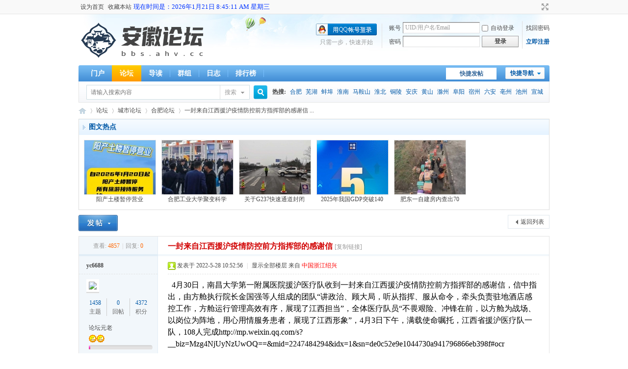

--- FILE ---
content_type: text/html; charset=utf-8
request_url: https://bbs.ahv.cc/thread-5392-1-1.html
body_size: 12309
content:
<!DOCTYPE html PUBLIC "-//W3C//DTD XHTML 1.0 Transitional//EN" "http://www.w3.org/TR/xhtml1/DTD/xhtml1-transitional.dtd">
<html xmlns="http://www.w3.org/1999/xhtml">
<head>
<meta http-equiv="Content-Type" content="text/html; charset=utf-8" />
<title>一封来自江西援沪疫情防控前方指挥部的感谢信-安徽论坛-合肥论坛 -  Powered by Discuz!</title>
<meta http-equiv="Content-Security-Policy" content="upgrade-insecure-requests" />
<meta itemprop="name" content="安徽论坛_安徽人论坛_安徽城市论坛_安徽发展论坛"/>
<meta itemprop="image" content="https://bbs.ahv.cc/template/comiis_x3csmf/comiis_pic/comiis_logo.gif" />
<meta name="description" itemprop="description" content="安徽论坛深入及时的报道安徽省内各城市发展与居民生活,内容全面,力求为广大网友提供最新最快最全面的安徽省内生活资讯。" /><link href="https://bbs.ahv.cc/thread-5392-1-1.html" rel="canonical" />
<meta name="keywords" content="一封来自江西援沪疫情防控前方指挥部的感谢信-安徽论坛-合肥论坛-城市论坛" />
<meta name="description" content="一封来自江西援沪疫情防控前方指挥部的感谢信-安徽论坛-合肥论坛-城市论坛 " />
<meta name="generator" content="Discuz! X3.4" />
<meta name="author" content="Discuz! Team and Comsenz UI Team" />
<meta name="copyright" content="Discuz!" />
<meta name="MSSmartTagsPreventParsing" content="True" />
<meta http-equiv="MSThemeCompatible" content="Yes" />
<base href="https://bbs.ahv.cc/" /><link rel="stylesheet" type="text/css" href="data/cache/style_2_common.css?CEo" /><link rel="stylesheet" type="text/css" href="data/cache/style_2_forum_viewthread.css?CEo" /><script type="text/javascript">var STYLEID = '2', STATICURL = 'static/', IMGDIR = 'template/comiis_x3csmf/comiis_pic', VERHASH = 'CEo', charset = 'utf-8', discuz_uid = '0', cookiepre = 'Y0Gy_2132_', cookiedomain = '', cookiepath = '/', showusercard = '1', attackevasive = '0', disallowfloat = 'newthread', creditnotice = '1|威望|,2|金钱|,3|贡献|', defaultstyle = '', REPORTURL = 'aHR0cHM6Ly9iYnMuYWh2LmNjL3RocmVhZC01MzkyLTEtMS5odG1s', SITEURL = 'https://bbs.ahv.cc/', JSPATH = 'data/cache/', CSSPATH = 'data/cache/style_', DYNAMICURL = '';</script>
<script src="data/cache/common.js?CEo" type="text/javascript"></script>
<meta name="application-name" content="安徽论坛" />
<meta name="msapplication-tooltip" content="安徽论坛" />
<meta name="msapplication-task" content="name=门户;action-uri=https://bbs.ahv.cc/portal.php;icon-uri=https://bbs.ahv.cc/template/comiis_x3csmf/comiis_pic/portal.ico" /><meta name="msapplication-task" content="name=论坛;action-uri=https://bbs.ahv.cc/forum.php;icon-uri=https://bbs.ahv.cc/template/comiis_x3csmf/comiis_pic/bbs.ico" />
<meta name="msapplication-task" content="name=群组;action-uri=https://bbs.ahv.cc/group.php;icon-uri=https://bbs.ahv.cc/template/comiis_x3csmf/comiis_pic/group.ico" /><meta name="msapplication-task" content="name=动态;action-uri=https://bbs.ahv.cc/home.php;icon-uri=https://bbs.ahv.cc/template/comiis_x3csmf/comiis_pic/home.ico" /><link rel="archives" title="安徽论坛" href="https://bbs.ahv.cc/archiver/" />
<script src="data/cache/forum.js?CEo" type="text/javascript"></script>
<script src="data/cache/portal.js?CEo" type="text/javascript"></script>
</head>
<body id="nv_forum" class="pg_viewthread" onkeydown="if(event.keyCode==27) return false;">
<div id="append_parent"></div><div id="ajaxwaitid"></div>
<div id="toptb" class="cl">
<div class="wp">
<div class="z"><a href="javascript:;"  onclick="setHomepage('https://bbs.ahv.cc/');">设为首页</a><a href="https://bbs.ahv.cc/"  onclick="addFavorite(this.href, '安徽论坛');return false;">收藏本站</a>
<style>
#myclock{display: inline-block; color: #0033FF; font-size: 13px;}    
</style>
<div id="myclock"></div>
<script type="text/javascript">
    function clock_12h()
    {
     var today = new Date();
     var year = today.getFullYear();  
     var month = today.getMonth()+1;
     var date = today.getDate();
     var hour = today.getHours(); 
     var minute = today.getMinutes();
     var second = today.getSeconds();
     var apm="AM"; 
     if (hour>12) 
     {
        hour=hour-12;
        apm="PM"  ;
     }
     var weekday = 0;
     switch(today.getDay()){
        case 0:
          weekday = "星期日";
        break;
        case 1:
          weekday = "星期一";
        break;
        case 2:
          weekday = "星期二";
        break;
        case 3:
          weekday = "星期三";
        break;
        case 4:
          weekday = "星期四";
        break;
        case 5:
          weekday = "星期五";
        break;
        case 6:
          weekday = "星期六";
        break;
     } 
     document.getElementById("myclock").innerHTML="现在时间是："+year+"年"+month+"月"+date+"日&nbsp;"+hour+":"+minute+":"+second+"&nbsp;"+apm+"&nbsp;"+weekday+"";
    }
    var myTime = setInterval("clock_12h()",1000);
    </script>
</div>
<div class="y">
<a id="switchblind" href="javascript:;" onclick="toggleBlind(this)" title="开启辅助访问" class="switchblind">开启辅助访问</a>
<a href="javascript:;" id="switchwidth" onclick="widthauto(this)" title="切换到宽版" class="switchwidth">切换到宽版</a>
</div>
</div>
</div>
<div id="hd">
<div class="wp">
<div class="hdc cl"><h2><a href="./" title="安徽论坛"><img src="template/comiis_x3csmf/comiis_pic/logo_bbs.ahv.cc.png" alt="安徽论坛" border="0" /></a></h2><script src="data/cache/logging.js?CEo" type="text/javascript"></script>
<form method="post" autocomplete="off" id="lsform" action="member.php?mod=logging&amp;action=login&amp;loginsubmit=yes&amp;infloat=yes&amp;lssubmit=yes" onsubmit="return lsSubmit();">
<div class="fastlg cl">
<span id="return_ls" style="display:none"></span>
<div class="y pns">
<table cellspacing="0" cellpadding="0">
<tr>
<td><label for="ls_username">账号</label></td>
<td><input type="text" name="username" id="ls_username" class="px vm xg1"  value="UID/用户名/Email" onfocus="if(this.value == 'UID/用户名/Email'){this.value = '';this.className = 'px vm';}" onblur="if(this.value == ''){this.value = 'UID/用户名/Email';this.className = 'px vm xg1';}" tabindex="901" /></td>
<td class="fastlg_l"><label for="ls_cookietime"><input type="checkbox" name="cookietime" id="ls_cookietime" class="pc" value="2592000" tabindex="903" />自动登录</label></td>
<td>&nbsp;<a href="javascript:;" onclick="showWindow('login', 'member.php?mod=logging&action=login&viewlostpw=1')">找回密码</a></td>
</tr>
<tr>
<td><label for="ls_password">密码</label></td>
<td><input type="password" name="password" id="ls_password" class="px vm" autocomplete="off" tabindex="902" /></td>
<td class="fastlg_l"><button type="submit" class="pn vm" tabindex="904" style="width: 75px;"><em>登录</em></button></td>
<td>&nbsp;<a href="member.php?mod=register" class="xi2 xw1">立即注册</a></td>
</tr>
</table>
<input type="hidden" name="formhash" value="3e7c0898" />
<input type="hidden" name="quickforward" value="yes" />
<input type="hidden" name="handlekey" value="ls" />
</div>

<div class="fastlg_fm y" style="margin-right: 10px; padding-right: 10px">
<p><a href="https://bbs.ahv.cc/connect.php?mod=login&op=init&referer=forum.php%3Fmod%3Dviewthread%26tid%3D5392%26extra%3Dpage%253D1%26page%3D1&statfrom=login_simple"><img src="template/comiis_x3csmf/comiis_pic/qq_login.gif" class="vm" alt="QQ登录" /></a></p>
<p class="hm xg1" style="padding-top: 2px;">只需一步，快速开始</p>
</div>
</div>
</form>

</div>
<div style="clear:both;"></div>
<div id="nv">
<a href="javascript:;" id="qmenu" onmouseover="delayShow(this, function () {showMenu({'ctrlid':'qmenu','pos':'34!','ctrlclass':'a','duration':2});showForummenu(112);})">快捷导航</a>
<ul><li id="mn_portal" ><a href="portal.php" hidefocus="true" title="Portal"  >门户<span>Portal</span></a></li><li class="a" id="mn_forum" ><a href="forum.php" hidefocus="true" title="BBS"  >论坛<span>BBS</span></a></li><li id="mn_forum_10" ><a href="forum.php?mod=guide" hidefocus="true" title="Guide"  >导读<span>Guide</span></a></li><li id="mn_group" ><a href="group.php" hidefocus="true" title="Group"  >群组<span>Group</span></a></li><li id="mn_home_12" ><a href="home.php?mod=space&do=blog" hidefocus="true" title="Blog"  >日志<span>Blog</span></a></li><li id="mn_N12a7" ><a href="misc.php?mod=ranklist" hidefocus="true" title="Ranklist"  >排行榜<span>Ranklist</span></a></li></ul>

		<a onClick="showWindow('nav', document.getElementById('navpost').href, 'get', 0)" href="forum.php?mod=misc&action=nav" style="float:right;display: inline;margin: 5px 8px 0;background-color:white;text-decoration:none;width: 103px;height: 24px;line-height: 24px;text-align: center;color: #369;font-weight: 700;overflow: hidden;" id="navpost">快捷发帖</a></div>
<ul class="p_pop h_pop" id="plugin_menu" style="display: none">  <li><a href="luckypost-show.html" id="mn_plink_show">发帖际遇</a></li>
   <li><a href="ukasky_friendlink-main.html" id="mn_plink_main">友情链接</a></li>
 </ul>
<div id="mu" class="cl">
</div><div id="scbar" class="scbar_narrow cl">
<form id="scbar_form" method="post" autocomplete="off" onsubmit="searchFocus($('scbar_txt'))" action="search.php?searchsubmit=yes" target="_blank">
<input type="hidden" name="mod" id="scbar_mod" value="search" />
<input type="hidden" name="formhash" value="3e7c0898" />
<input type="hidden" name="srchtype" value="title" />
<input type="hidden" name="srhfid" value="112" />
<input type="hidden" name="srhlocality" value="forum::viewthread" />
<table cellspacing="0" cellpadding="0">
<tr>
<td class="scbar_icon_td"></td>
<td class="scbar_txt_td"><input type="text" name="srchtxt" id="scbar_txt" value="请输入搜索内容" autocomplete="off" x-webkit-speech speech /></td>
<td class="scbar_type_td"><a href="javascript:;" id="scbar_type" class="xg1" onclick="showMenu(this.id)" hidefocus="true">搜索</a></td>
<td class="scbar_btn_td"><button type="submit" name="searchsubmit" id="scbar_btn" sc="1" class="pn pnc" value="true"><strong class="xi2">搜索</strong></button></td>
<td class="scbar_hot_td">
<div id="scbar_hot">
<strong class="xw1">热搜: </strong>

<a href="search.php?mod=forum&amp;srchtxt=%E5%90%88%E8%82%A5&amp;formhash=3e7c0898&amp;searchsubmit=true&amp;source=hotsearch" target="_blank" class="xi2" sc="1">合肥</a>



<a href="search.php?mod=forum&amp;srchtxt=%E8%8A%9C%E6%B9%96&amp;formhash=3e7c0898&amp;searchsubmit=true&amp;source=hotsearch" target="_blank" class="xi2" sc="1">芜湖</a>



<a href="search.php?mod=forum&amp;srchtxt=%E8%9A%8C%E5%9F%A0&amp;formhash=3e7c0898&amp;searchsubmit=true&amp;source=hotsearch" target="_blank" class="xi2" sc="1">蚌埠</a>



<a href="search.php?mod=forum&amp;srchtxt=%E6%B7%AE%E5%8D%97&amp;formhash=3e7c0898&amp;searchsubmit=true&amp;source=hotsearch" target="_blank" class="xi2" sc="1">淮南</a>



<a href="search.php?mod=forum&amp;srchtxt=%E9%A9%AC%E9%9E%8D%E5%B1%B1&amp;formhash=3e7c0898&amp;searchsubmit=true&amp;source=hotsearch" target="_blank" class="xi2" sc="1">马鞍山</a>



<a href="search.php?mod=forum&amp;srchtxt=%E6%B7%AE%E5%8C%97&amp;formhash=3e7c0898&amp;searchsubmit=true&amp;source=hotsearch" target="_blank" class="xi2" sc="1">淮北</a>



<a href="search.php?mod=forum&amp;srchtxt=%E9%93%9C%E9%99%B5&amp;formhash=3e7c0898&amp;searchsubmit=true&amp;source=hotsearch" target="_blank" class="xi2" sc="1">铜陵</a>



<a href="search.php?mod=forum&amp;srchtxt=%E5%AE%89%E5%BA%86&amp;formhash=3e7c0898&amp;searchsubmit=true&amp;source=hotsearch" target="_blank" class="xi2" sc="1">安庆</a>



<a href="search.php?mod=forum&amp;srchtxt=%E9%BB%84%E5%B1%B1&amp;formhash=3e7c0898&amp;searchsubmit=true&amp;source=hotsearch" target="_blank" class="xi2" sc="1">黄山</a>



<a href="search.php?mod=forum&amp;srchtxt=%E6%BB%81%E5%B7%9E&amp;formhash=3e7c0898&amp;searchsubmit=true&amp;source=hotsearch" target="_blank" class="xi2" sc="1">滁州</a>



<a href="search.php?mod=forum&amp;srchtxt=%E9%98%9C%E9%98%B3&amp;formhash=3e7c0898&amp;searchsubmit=true&amp;source=hotsearch" target="_blank" class="xi2" sc="1">阜阳</a>



<a href="search.php?mod=forum&amp;srchtxt=%E5%AE%BF%E5%B7%9E&amp;formhash=3e7c0898&amp;searchsubmit=true&amp;source=hotsearch" target="_blank" class="xi2" sc="1">宿州</a>



<a href="search.php?mod=forum&amp;srchtxt=%E5%85%AD%E5%AE%89&amp;formhash=3e7c0898&amp;searchsubmit=true&amp;source=hotsearch" target="_blank" class="xi2" sc="1">六安</a>



<a href="search.php?mod=forum&amp;srchtxt=%E4%BA%B3%E5%B7%9E&amp;formhash=3e7c0898&amp;searchsubmit=true&amp;source=hotsearch" target="_blank" class="xi2" sc="1">亳州</a>



<a href="search.php?mod=forum&amp;srchtxt=%E6%B1%A0%E5%B7%9E&amp;formhash=3e7c0898&amp;searchsubmit=true&amp;source=hotsearch" target="_blank" class="xi2" sc="1">池州</a>



<a href="search.php?mod=forum&amp;srchtxt=%E5%AE%A3%E5%9F%8E&amp;formhash=3e7c0898&amp;searchsubmit=true&amp;source=hotsearch" target="_blank" class="xi2" sc="1">宣城</a>

</div>
</td>
</tr>
</table>
</form>
</div>
<ul id="scbar_type_menu" class="p_pop" style="display: none;"><li><a href="javascript:;" rel="curforum" fid="112" >本版</a></li><li><a href="javascript:;" rel="user">用户</a></li></ul>
<script type="text/javascript">
initSearchmenu('scbar', '');
</script>
</div>
</div>
<div id="wp" class="wp">
<script type="text/javascript">var fid = parseInt('112'), tid = parseInt('5392');</script>

<script src="data/cache/forum_viewthread.js?CEo" type="text/javascript"></script>
<script type="text/javascript">zoomstatus = parseInt(1);var imagemaxwidth = '600';var aimgcount = new Array();</script>

<style id="diy_style" type="text/css">#portal_block_68 {  margin-top:10px !important;margin-right:0px !important;margin-bottom:0px !important;margin-left:0px !important;border:#fff 0px none !important;}#portal_block_68 .dxb_bc {  margin-top:0px !important;margin-right:0px !important;margin-bottom:5px !important;margin-left:5px !important;}#frameqcdDh0 {  border:#dddddd 1px solid !important;margin-top:0px !important;margin-right:0px !important;margin-bottom:10px !important;margin-left:0px !important;}</style>
<!--[diy=diynavtop]--><div id="diynavtop" class="area"></div><!--[/diy]-->
<div id="pt" class="bm cl">
<div class="z">
<a href="./" class="nvhm" title="首页">安徽论坛</a><em>&raquo;</em><a href="forum.php">论坛</a> <em>&rsaquo;</em> <a href="forum.php?gid=40">城市论坛</a> <em>&rsaquo;</em> <a href="forum-112-1.html">合肥论坛</a> <em>&rsaquo;</em> <a href="thread-5392-1-1.html">一封来自江西援沪疫情防控前方指挥部的感谢信 ...</a>
</div>
</div>

<style id="diy_style" type="text/css">#portal_block_68 {  margin-top:10px !important;margin-right:0px !important;margin-bottom:0px !important;margin-left:0px !important;border:#fff 0px none !important;}#portal_block_68 .dxb_bc {  margin-top:0px !important;margin-right:0px !important;margin-bottom:5px !important;margin-left:5px !important;}#frameqcdDh0 {  border:#dddddd 1px solid !important;margin-top:0px !important;margin-right:0px !important;margin-bottom:10px !important;margin-left:0px !important;}</style>
<div class="wp">
<!--[diy=diy1]--><div id="diy1" class="area"><div id="frameqcdDh0" class="cl_frame_bm frame move-span cl frame-1"><div class="title frame-title" style='background-image:url("template/comiis_x3csmf/comiis_pic/titlebg.png");background-repeat:repeat;'><span class="titletext" style="font-size:14px;margin-left:10px;color:rgb(0, 88, 166);">图文热点</span></div><div id="frameqcdDh0_left" class="column frame-1-c"><div id="frameqcdDh0_left_temp" class="move-span temp"></div><div id="portal_block_68" class="block move-span"><div id="portal_block_68_content" class="dxb_bc"><div class="module cl ml">
<ul><li style="width: 145px;margin-right:3px;">
<a href="thread-14863-1-1.html" target="_blank"><img src="data/attachment/block/94/9428a26dbcbab4b0d3856e48fae8f9b4.jpg" width="145" height="110" alt="阳产土楼暂停营业" class="kmx"/></a>
<p><a href="thread-14863-1-1.html" title="阳产土楼暂停营业" target="_blank">阳产土楼暂停营业</a></p>
</li><li style="width: 145px;margin-right:3px;">
<a href="thread-14857-1-1.html" target="_blank"><img src="data/attachment/block/45/459c92cdd77840e2679b64e236c97ec8.jpg" width="145" height="110" alt="合肥工业大学聚变科学与工程学院正式揭牌" class="kmx"/></a>
<p><a href="thread-14857-1-1.html" title="合肥工业大学聚变科学与工程学院正式揭牌" target="_blank">合肥工业大学聚变科学</a></p>
</li><li style="width: 145px;margin-right:3px;">
<a href="thread-14853-1-1.html" target="_blank"><img src="data/attachment/block/25/25764eeaeedf1c4c8b34eee2bb58ded1.jpg" width="145" height="110" alt="关于G237快速通道封闭的通知" class="kmx"/></a>
<p><a href="thread-14853-1-1.html" title="关于G237快速通道封闭的通知" target="_blank">关于G237快速通道封闭</a></p>
</li><li style="width: 145px;margin-right:3px;">
<a href="thread-14849-1-1.html" target="_blank"><img src="data/attachment/block/6e/6e2bd02aa1ca75957aaa52250765cfc3.jpg" width="145" height="110" alt="2025年我国GDP突破140万亿元，增长5.0%" class="kmx"/></a>
<p><a href="thread-14849-1-1.html" title="2025年我国GDP突破140万亿元，增长5.0%" target="_blank">2025年我国GDP突破140</a></p>
</li><li style="width: 145px;margin-right:3px;">
<a href="thread-14844-1-1.html" target="_blank"><img src="data/attachment/block/02/029c9686aa8693e24386c0e670338479.jpg" width="145" height="110" alt="肥东一自建房内查出700箱烟花爆竹" class="kmx"/></a>
<p><a href="thread-14844-1-1.html" title="肥东一自建房内查出700箱烟花爆竹" target="_blank">肥东一自建房内查出70</a></p>
</li></ul>
</div></div></div></div></div></div><!--[/diy]-->
</div>

<div id="ct" class="wp cl">
<div id="pgt" class="pgs mbm cl ">
<div class="pgt"></div>
<span class="y pgb"><a href="forum-112-1.html">返回列表</a></span>
<a id="newspecial" onmouseover="$('newspecial').id = 'newspecialtmp';this.id = 'newspecial';showMenu({'ctrlid':this.id})" onclick="showWindow('newthread', 'forum.php?mod=post&action=newthread&fid=112')" href="javascript:;" title="发新帖"><img src="template/comiis_x3csmf/comiis_pic/pn_post.png" alt="发新帖" /></a></div>



<div id="postlist" class="pl bm">
<table cellspacing="0" cellpadding="0">
<tr>
<td class="pls ptn pbn">
<div class="hm ptn">
<span class="xg1">查看:</span> <span class="xi1">4857</span><span class="pipe">|</span><span class="xg1">回复:</span> <span class="xi1">0</span>
</div>
</td>
<td class="plc ptm pbn vwthd">
<h1 class="ts">
<span id="thread_subject">一封来自江西援沪疫情防控前方指挥部的感谢信</span>
</h1>
<span class="xg1">
<a href="thread-5392-1-1.html" onclick="return copyThreadUrl(this, '安徽论坛')" >[复制链接]</a>
</span>
</td>
</tr>
</table>


<table cellspacing="0" cellpadding="0" class="ad">
<tr>
<td class="pls">
</td>
<td class="plc">
</td>
</tr>
</table><div id="post_5415" ><table id="pid5415" class="plhin" summary="pid5415" cellspacing="0" cellpadding="0">
<tr>
<a name="newpost"></a> <a name="lastpost"></a><td class="pls" rowspan="2">
<div id="favatar5415" class="pls cl favatar">
<div class="pi">
<div class="authi"><a href="space-uid-55169.html" target="_blank" class="xw1">yc6688</a>
</div>
</div>
<div class="p_pop blk bui card_gender_0" id="userinfo5415" style="display: none; margin-top: -11px;">
<div class="m z">
<div id="userinfo5415_ma"></div>
</div>
<div class="i y">
<div>
<strong><a href="space-uid-55169.html" target="_blank" class="xi2">yc6688</a></strong>
<em>当前离线</em>
</div><dl class="cl">
<dt>积分</dt><dd><a href="home.php?mod=space&uid=55169&do=profile" target="_blank" class="xi2">4372</a></dd>
</dl><div class="imicn">
<a href="home.php?mod=space&amp;uid=55169&amp;do=profile" target="_blank" title="查看详细资料"><img src="template/comiis_x3csmf/comiis_pic/userinfo.gif" alt="查看详细资料" /></a>
<a href="home.php?mod=magic&amp;mid=showip&amp;idtype=user&amp;id=yc6688" id="a_showip_li_5415" class="xi2" onclick="showWindow(this.id, this.href)"><img src="static//image/magic/showip.small.gif" alt="" /> 窥视卡</a>
<a href="home.php?mod=magic&amp;mid=checkonline&amp;idtype=user&amp;id=yc6688" id="a_repent_5415" class="xi2" onclick="showWindow(this.id, this.href)"><img src="static//image/magic/checkonline.small.gif" alt="" /> 雷达卡</a>
</div>
<div id="avatarfeed"><span id="threadsortswait"></span></div>
</div>
</div>
<div>
<div class="avatar" onmouseover="showauthor(this, 'userinfo5415')"><a href="space-uid-55169.html" class="avtm" target="_blank"><img src="https://bbs.ahv.cc/uc_server/avatar.php?uid=55169&size=middle" /></a></div>
</div>
<div class="tns xg2"><table cellspacing="0" cellpadding="0"><th><p><a href="home.php?mod=space&uid=55169&do=thread&type=thread&view=me&from=space" class="xi2">1458</a></p>主题</th><th><p><a href="home.php?mod=space&uid=55169&do=thread&type=reply&view=me&from=space" class="xi2">0</a></p>回帖</th><td><p><a href="home.php?mod=space&uid=55169&do=profile" class="xi2">4372</a></p>积分</td></table></div>

<p><em><a href="home.php?mod=spacecp&amp;ac=usergroup&amp;gid=15" target="_blank">论坛元老</a></em></p>


<p><span id="g_up5415" onmouseover="showMenu({'ctrlid':this.id, 'pos':'12!'});"><img src="template/comiis_x3csmf/comiis_pic/star_level3.gif" alt="Rank: 8" /><img src="template/comiis_x3csmf/comiis_pic/star_level3.gif" alt="Rank: 8" /></span></p>
<div id="g_up5415_menu" class="tip tip_4" style="display: none;"><div class="tip_horn"></div><div class="tip_c">论坛元老, 积分 4372, 距离下一级还需 9995627 积分</div></div>


<p><span class="pbg2"  id="upgradeprogress_5415" onmouseover="showMenu({'ctrlid':this.id, 'pos':'12!', 'menuid':'g_up5415_menu'});"><span class="pbr2" style="width:2%;"></span></span></p>
<div id="g_up5415_menu" class="tip tip_4" style="display: none;"><div class="tip_horn"></div><div class="tip_c">论坛元老, 积分 4372, 距离下一级还需 9995627 积分</div></div>

<dl class="pil cl">
	<dt>积分</dt><dd><a href="home.php?mod=space&uid=55169&do=profile" target="_blank" class="xi2">4372</a></dd>
</dl>
<p class="md_ctrl"><a href="home.php?mod=medal"><img id="md_5415_1" src="static/image/common/medal1.gif" alt="最佳新人" title="" onmouseover="showMenu({'ctrlid':this.id, 'menuid':'md_1_menu', 'pos':'12!'})" /><img id="md_5415_2" src="static/image/common/medal2.gif" alt="活跃会员" title="" onmouseover="showMenu({'ctrlid':this.id, 'menuid':'md_2_menu', 'pos':'12!'})" /></a></p>
<dl class="pil cl"></dl><ul class="xl xl2 o cl">
<li class="addflw">
<a href="home.php?mod=spacecp&amp;ac=follow&amp;op=add&amp;hash=3e7c0898&amp;fuid=55169" id="followmod_55169" title="收听TA" class="xi2" onclick="showWindow('followmod', this.href, 'get', 0);">收听TA</a>
</li>
<li class="pm2"><a href="home.php?mod=spacecp&amp;ac=pm&amp;op=showmsg&amp;handlekey=showmsg_55169&amp;touid=55169&amp;pmid=0&amp;daterange=2&amp;pid=5415&amp;tid=5392" onclick="showWindow('sendpm', this.href);" title="发消息" class="xi2">发消息</a></li>
</ul>
</div>
</td>
<td class="plc">
<div class="pi">
<div class="pti">
<div class="pdbt">
</div>
<div class="authi">
<img class="authicn vm" id="authicon5415" src="static/image/common/online_member.gif" />
<em id="authorposton5415">发表于 2022-5-28 10:52:56</em>
<span class="pipe">|</span>
<a href="thread-5392-1-1.html" rel="nofollow">显示全部楼层</a>
<span class="pipe show">|</span><a href="javascript:;" onclick="readmode($('thread_subject').innerHTML, 5415);" class="show">阅读模式</a>
 来自<span style=color:red;> 中国浙江绍兴</span></div>
</div>
</div><div class="pct"><style type="text/css">.pcb{margin-right:0}</style><div class="pcb">
<script type="text/javascript">function study_killerrpic(errpic){errpic.src="source/plugin/study_discuz_helper/images/nopic.gif";/* Powered by www.1314study.com */}</script> 
<div class="t_fsz">
<table cellspacing="0" cellpadding="0"><tr><td class="t_f" id="postmessage_5415">
<font face="宋体"><font size="3"><font color="#000000"> </font></font></font><font face="宋体"><font size="3"><font color="#000000"> </font></font></font><font face="宋体"><font size="3"><font color="#000000">&nbsp;&nbsp;</font></font></font><font face="宋体"><font size="3"><font color="#000000">4月30日，南昌大学第一附属医院援沪医疗队收到一封来自江西援沪疫情防控前方指挥部的感谢信，信中指出，由方舱执行院长金国强等人组成的团队“讲政治、顾大局，听从指挥、服从命令，牵头负责驻地酒店感控工作，方舱运行管理高效有序，展现了江西担当”，全体医疗队员“不畏艰险、冲锋在前，以方舱为战场、以岗位为阵地，用心用情服务患者，展现了江西形象”，4月3日下午，满载使命嘱托，江西省援沪医疗队一队，108人完成http://mp.weixin.qq.com/s?__biz=Mzg4NjUyNzUwOQ==&amp;mid=2247484294&amp;idx=1&amp;sn=de0c52e9e1044730a941796866eb398f#ocr</font></font></font><font face="宋体"><font size="3"><font color="#000000"> </font></font></font><br />
</td></tr></table>


</div>
<div id="comment_5415" class="cm">
</div>

<div id="post_rate_div_5415"></div>
</div>
</div>

</td></tr>
<tr><td class="plc plm">
</td>
</tr>
<tr id="_postposition5415"></tr>
<tr>
<td class="pls"></td>
<td class="plc" style="overflow:visible;">
<div class="po hin">
<div class="pob cl">
<em>
<a class="fastre" href="forum.php?mod=post&amp;action=reply&amp;fid=112&amp;tid=5392&amp;reppost=5415&amp;extra=page%3D1&amp;page=1" onclick="showWindow('reply', this.href)">回复</a>
<a href="threadlink-mod.html?action=addbase&tid=5392" style="background:url(source/plugin/threadlink/image/addbase.png) no-repeat 4px 50%;" onclick="showWindow('threadlink', this.href, 'get', 1);doane(e);">设为聚合帖</a><a href="threadlink-mod.html?action=addlink&pid=5415" style="background:url(source/plugin/threadlink/image/addlink.png) no-repeat 4px 50%;" onclick="showWindow('threadlink', this.href, 'get', 1);doane(e);">聚合到帖子</a></em>

<p>
<a href="javascript:;" id="mgc_post_5415" onmouseover="showMenu(this.id)" class="showmenu">使用道具</a>
<a href="javascript:;" onclick="showWindow('miscreport5415', 'misc.php?mod=report&rtype=post&rid=5415&tid=5392&fid=112', 'get', -1);return false;">举报</a>
</p>

<ul id="mgc_post_5415_menu" class="p_pop mgcmn" style="display: none;">
<li><a href="home.php?mod=magic&amp;mid=bump&amp;idtype=tid&amp;id=5392" id="a_bump" onclick="showWindow(this.id, this.href)"><img src="static/image/magic/bump.small.gif" />提升卡</a></li>
<li><a href="home.php?mod=magic&amp;mid=stick&amp;idtype=tid&amp;id=5392" id="a_stick" onclick="showWindow(this.id, this.href)"><img src="static/image/magic/stick.small.gif" />置顶卡</a></li>
<li><a href="home.php?mod=magic&amp;mid=close&amp;idtype=tid&amp;id=5392" id="a_stick" onclick="showWindow(this.id, this.href)"><img src="static/image/magic/close.small.gif" />沉默卡</a></li>
<li><a href="home.php?mod=magic&amp;mid=open&amp;idtype=tid&amp;id=5392" id="a_stick" onclick="showWindow(this.id, this.href)"><img src="static/image/magic/open.small.gif" />喧嚣卡</a></li>
<li><a href="home.php?mod=magic&amp;mid=highlight&amp;idtype=tid&amp;id=5392" id="a_stick" onclick="showWindow(this.id, this.href)"><img src="static/image/magic/highlight.small.gif" />变色卡</a></li>
<li><a href="home.php?mod=magic&amp;mid=jack&amp;idtype=tid&amp;id=5392" id="a_jack" onclick="showWindow(this.id, this.href)"><img src="static/image/magic/jack.small.gif" />千斤顶</a></li>
<li><a href="home.php?mod=magic&amp;mid=namepost&amp;idtype=pid&amp;id=5415:5392" id="a_namepost_5415" onclick="showWindow(this.id, this.href)"><img src="static/image/magic/namepost.small.gif" />照妖镜</a><li>
</ul>
<script type="text/javascript" reload="1">checkmgcmn('post_5415')</script>
</div>
</div>
</td>
</tr>
<tr class="ad">
<td class="pls">
</td>
<td class="plc">
</td>
</tr>
</table>
</div><div id="postlistreply" class="pl"><div id="post_new" class="viewthread_table" style="display: none"></div></div>
</div>


<form method="post" autocomplete="off" name="modactions" id="modactions">
<input type="hidden" name="formhash" value="3e7c0898" />
<input type="hidden" name="optgroup" />
<input type="hidden" name="operation" />
<input type="hidden" name="listextra" value="page%3D1" />
<input type="hidden" name="page" value="1" />
</form>



<div class="pgs mtm mbm cl">
<span class="pgb y"><a href="forum-112-1.html">返回列表</a></span>
<a id="newspecialtmp" onmouseover="$('newspecial').id = 'newspecialtmp';this.id = 'newspecial';showMenu({'ctrlid':this.id})" onclick="showWindow('newthread', 'forum.php?mod=post&action=newthread&fid=112')" href="javascript:;" title="发新帖"><img src="template/comiis_x3csmf/comiis_pic/pn_post.png" alt="发新帖" /></a>
</div>

<!--[diy=diyfastposttop]--><div id="diyfastposttop" class="area"></div><!--[/diy]-->
<script type="text/javascript">
var postminchars = parseInt('10');
var postmaxchars = parseInt('100000');
var disablepostctrl = parseInt('0');
</script>

<div id="f_pst" class="pl bm bmw">
<form method="post" autocomplete="off" id="fastpostform" action="forum.php?mod=post&amp;action=reply&amp;fid=112&amp;tid=5392&amp;extra=page%3D1&amp;replysubmit=yes&amp;infloat=yes&amp;handlekey=fastpost" onSubmit="return fastpostvalidate(this)">
<table cellspacing="0" cellpadding="0">
<tr>
<td class="pls">
</td>
<td class="plc">

<div style="border:1px solid #C2D5E3;text-align:left;background-color:#E5EDF2;position:relative;top:0px;left:0px;height:px;line-height: px;padding: 2px 8px;">懒得打字嘛，点击右侧快捷回复<select name="select" id="study_fastpost" style="height: 24px;margin: 0px 8px;" onchange="fastpost();" >
<option selected="selected" value="">选择快捷回复</option>    
        <option value="[color=Red]楼主发贴辛苦了，谢谢楼主分享！[/color]我觉得[color=blue]安徽论坛[/color]是注册对了！">楼主发贴辛苦了，谢谢楼主分享！</option>
        
        <option value="楼主太厉害了！楼主，I*老*虎*U！我觉得[color=blue]安徽论坛[/color]真是个好地方！">楼主太厉害了！楼主，I*老*虎*U！</option>
        
        <option value="这个帖子不回对不起自己！我想我是一天也不能离开[color=blue]安徽论坛[/color]。">这个帖子不回对不起自己！</option>
        
        <option value="这东西我收了！谢谢楼主！[color=blue]安徽论坛[/color]真好！">这东西我收了！谢谢楼主！</option>
        
        <option value="我看不错噢 谢谢楼主！[color=blue]安徽论坛[/color]越来越好！">我看不错噢 谢谢楼主！</option>
        
        <option value="既然你诚信诚意的推荐了，那我就勉为其难的看看吧！[color=blue]安徽论坛[/color]不走平凡路。">既然你诚信诚意的推荐了，那我就勉为其难的看看吧！</option>
        
        <option value="其实我一直觉得楼主的品味不错！呵呵！[color=blue]安徽论坛[/color]太棒了！">其实我一直觉得楼主的品味不错！呵呵！</option>
        
        <option value="感谢楼主的无私分享！要想[color=blue]安徽论坛[/color]好 就靠你我他">感谢楼主的无私分享！</option>
        
        <option value="楼主，大恩不言谢了！[color=blue]安徽论坛[/color]是最棒的！">楼主，大恩不言谢了！</option>
        
        <option value="楼主，我太崇拜你了！我想我是一天也不能离开[color=blue]安徽论坛[/color]。">楼主，我太崇拜你了！</option>
        
        <option value="论坛不能没有像楼主这样的人才啊！我会一直支持[color=blue]安徽论坛[/color]。">社区不能没有像楼主这样的人才啊！</option>
    
</select>
【右侧内容，后台自定义】
<script type="text/javascript">
function fastpost(){
$("fastpostmessage").value = $("study_fastpost").value;
}
</script>
</div>

<span id="fastpostreturn"></span>


<div class="cl">
<div id="fastsmiliesdiv" class="y"><div id="fastsmiliesdiv_data"><div id="fastsmilies"></div></div></div><div class="hasfsl" id="fastposteditor">
<div class="tedt mtn">
<div class="bar">
<span class="y">
<a href="forum.php?mod=post&amp;action=reply&amp;fid=112&amp;tid=5392" onclick="return switchAdvanceMode(this.href)">高级模式</a>
</span><script src="data/cache/seditor.js?CEo" type="text/javascript"></script>
<div class="fpd">
<a href="javascript:;" title="文字加粗" class="fbld">B</a>
<a href="javascript:;" title="设置文字颜色" class="fclr" id="fastpostforecolor">Color</a>
<a id="fastpostimg" href="javascript:;" title="图片" class="fmg">Image</a>
<a id="fastposturl" href="javascript:;" title="添加链接" class="flnk">Link</a>
<a id="fastpostquote" href="javascript:;" title="引用" class="fqt">Quote</a>
<a id="fastpostcode" href="javascript:;" title="代码" class="fcd">Code</a>
<a href="javascript:;" class="fsml" id="fastpostsml">Smilies</a>
</div></div>
<div class="area">
<div class="pt hm">
您需要登录后才可以回帖 <a href="member.php?mod=logging&amp;action=login" onclick="showWindow('login', this.href)" class="xi2">登录</a> | <a href="member.php?mod=register" class="xi2">立即注册</a>


<a href="https://bbs.ahv.cc/connect.php?mod=login&op=init&referer=forum.php%3Fmod%3Dviewthread%26tid%3D5392%26extra%3Dpage%253D1%26page%3D1&statfrom=login" target="_top" rel="nofollow"><img src="template/comiis_x3csmf/comiis_pic/qq_login.gif" class="vm" /></a>

</div>
</div>
</div>
</div>
</div>
<div id="seccheck_fastpost">
</div>


<input type="hidden" name="formhash" value="3e7c0898" />
<input type="hidden" name="usesig" value="" />
<input type="hidden" name="subject" value="  " />
<p class="ptm pnpost">
<a href="home.php?mod=spacecp&amp;ac=credit&amp;op=rule&amp;fid=112" class="y" target="_blank">本版积分规则</a>
<button type="button" onclick="showWindow('login', 'member.php?mod=logging&action=login&guestmessage=yes')"  onmouseover="checkpostrule('seccheck_fastpost', 'ac=reply');this.onmouseover=null" name="replysubmit" id="fastpostsubmit" class="pn pnc vm" value="replysubmit" tabindex="5"><strong>发表回复</strong></button>
<label class="lb"><input type="checkbox" name="adddynamic" class="pc" value="1" />回帖并转播</label>
<label for="fastpostrefresh"><input id="fastpostrefresh" type="checkbox" class="pc" />回帖后跳转到最后一页</label>
<script type="text/javascript">if(getcookie('fastpostrefresh') == 1) {$('fastpostrefresh').checked=true;}</script>
</p>
</td>
</tr>
</table>
</form>
</div>
        
            <script>
                function boan_video_auto(){
                   boan_jq('.boan_video').each(function(el,index){
                            if(boan_jq(this).width()>boan_jq(this).parent().width()){
                               boan_jq(this).attr('width','100%');
                            }
            
                        })
                }
                setTimeout('boan_video_auto()',200);
            </script>
<div id="md_1_menu" class="tip tip_4" style="display: none;">
<div class="tip_horn"></div>
<div class="tip_c">
<h4>最佳新人</h4>
<p>注册账号后积极发帖的会员</p>
</div>
</div>
<div id="md_2_menu" class="tip tip_4" style="display: none;">
<div class="tip_horn"></div>
<div class="tip_c">
<h4>活跃会员</h4>
<p>经常参与各类话题的讨论，发帖内容较有主见</p>
</div>
</div>
</div>

<div class="wp mtn">
<!--[diy=diy3]--><div id="diy3" class="area"></div><!--[/diy]-->
</div>

<script type="text/javascript">
function succeedhandle_followmod(url, msg, values) {
var fObj = $('followmod_'+values['fuid']);
if(values['type'] == 'add') {
fObj.innerHTML = '不收听';
fObj.href = 'home.php?mod=spacecp&ac=follow&op=del&fuid='+values['fuid'];
} else if(values['type'] == 'del') {
fObj.innerHTML = '收听TA';
fObj.href = 'home.php?mod=spacecp&ac=follow&op=add&hash=3e7c0898&fuid='+values['fuid'];
}
}
fixed_avatar([5415], 1);
</script></div>

<script src="source/plugin/wxqqshare/js/share.js?CEo" type="text/javascript"></script>
<script type="text/javascript">
     setShareInfo({
         title: "一封来自江西援沪疫情防控前方指挥部的感谢信-安徽论坛-合肥论坛",
         summary: "一封来自江西援沪疫情防控前方指挥部的感谢信-安徽论坛-合肥论坛-城市论坛",
         pic: "https://bbs.ahv.cc/data/attachment/common/7f/common_112_icon.png",
         url: "https://bbs.ahv.cc/thread-5392-1-1.html",

     });
</script>	

<script type="text/javascript">
document.body.oncopy = function(){ 
setTimeout( function(){ 
var text = clipboardData.getData("text");
if (text){ 
text = text + '\r\n转载请说明出处，本文来自：【安徽论坛】https://bbs.ahv.cc \r\n详细出处参考:'+location.href+''; 
clipboardData.setData("text", text);
} 
}, 100)
}
</script>
<div style="clear:both;"></div>
<div id="ft" class="comiis_footer wp">
<div class="comiis_footertop"><a href="archiver/" >Archiver</a>|<a href="forum.php?mobile=yes" >手机版</a>|<a href="forum.php?mod=misc&action=showdarkroom" >小黑屋</a>|</div>
<div class="comiis_Copyright">
Copyright &copy; 2021-2022 <a href="https://bbs.ahv.cc/" target="_blank">安徽论坛</a>(https://bbs.ahv.cc/) 版权所有 All Rights Reserved.<br />
Powered by <a href="#" target="_blank">Discuz!</a> X3.4&nbsp;
<!---*感谢你对克米设计的支持, 为获得更多克米设计的技术支持和服务, 建议保留下面克米设计的版权连接，谢谢!*--->
技术支持: <A href="#" rel="nofollow" target=_blank title="当网-当下好域名">当网设计</A> <a href="https://beian.miit.gov.cn/" target="_blank">皖ICP备15005509号-8</a> <script>
var _hmt = _hmt || [];
(function() {
  var hm = document.createElement("script");
  hm.src = "https://hm.baidu.com/hm.js?86a52cd27f1724f94614486eeb7d8473";
  var s = document.getElementsByTagName("script")[0]; 
  s.parentNode.insertBefore(hm, s);
})();
</script>  <a href="https://wpa.qq.com/msgrd?V=3&amp;uin=1357049426&amp;Site=安徽论坛&amp;Menu=yes&amp;from=discuz" target="_blank" title="QQ"><img src="template/comiis_x3csmf/comiis_pic/site_qq.jpg" alt="QQ" /></a></div>
</div>
</div>
</div>
</div>
</div>
</div>



<!--徽盟开始 -->
<style>
footer#hm {
width: 960px;
background: #fff;
border:1px solid #cccccc;
margin:5px auto;
padding:10px 30px;
box-sizing:border-box;
}
footer#hm>a {
display: block;
float: left;
width: 120px;
height: 40px;
margin:12px 20px 0 0;
vertical-align: middle;
}
footer#hm a img {
width: 100%;
height: 100%;
}
footer#hm div {
width: calc(100% - 140px);
box-sizing:border-box;
overflow: hidden;
}
footer#hm div a {
display: block;
float: left;
padding:5px 10px;
text-decoration: none;
color: #000;
}
footer#hm div a:hover {
text-decoration: underline;
color: #3184DB;
}
</style>

<footer id="hm">

<a href="" onclick="javascript:void(0);">
<img src="https://bbs.ahv.cc/template/huimeng-logo.jpg">
</a>
<div>
<a href="https://bbs.ahv.cc/forum-124-1.html" target="_blank">六安论坛</a>
<a href="https://bbs.ahv.cc/forum-230-1.html" target="_blank">宁国论坛</a>
<a href="https://bbs.ahv.cc/forum-116-1.html" target="_blank">马鞍山OK论坛</a>
<a href="https://bbs.ahv.cc/forum-121-1.html" target="_blank">E滁州</a>
<a href="https://bbs.ahv.cc/forum-114-1.html" target="_blank">数字蚌埠</a>
<a href="https://bbs.ahv.cc/forum-112-1.html" target="_blank">合肥论坛</a>
<a href="https://bbs.ahv.cc/forum-123-1.html" target="_blank">宿州论坛</a>
<a href="https://bbs.ahv.cc/forum-126-1.html" target="_blank">池州人网</a>
<a href="https://bbs.ahv.cc/forum-128-1.html" target="_blank">魅力庐江</a>
<a href="https://bbs.ahv.cc/forum-118-1.html" target="_blank">铜陵网</a>
<a href="https://bbs.ahv.cc/forum-115-1.html" target="_blank">淮南查查网</a>
<a href="https://bbs.ahv.cc/forum-195-1.html" target="_blank">小城天长</a>
<a href="https://bbs.ahv.cc/forum-122-1.html" target="_blank">阜阳在线</a>
<a href="https://bbs.ahv.cc/forum-120-1.html" target="_blank">黄山市民网</a>
<a href="https://bbs.ahv.cc/forum-119-1.html" target="_blank">安庆论坛</a>
<a href="https://bbs.ahv.cc/forum-127-1.html" target="_blank">宣城论坛</a>
<a href="https://bbs.ahv.cc/forum-117-1.html" target="_blank">淮北人网</a>
<a href="https://bbs.ahv.cc/forum-113-1.html" target="_blank">芜湖民生网</a>
</div>

</footer>
<!--徽盟结束 -->	</div>

<div class="wp a_f"><div id="footer">
<a href="#" target="_blank"><img src="https://bbs.ahv.cc/template/wenming.jpg" border="0" alt="安徽省文明网站"></a>　<img src="https://bbs.ahv.cc/template/gonggonganquan.png" border="0" alt="安徽省公安机关互联网报警求助举报服务平台">　<a href="#" target="_blank"><img src="http:/bbs.ahv.cc/template/gswj.png" border="0" alt="安徽省工商网监"></a>　<a href="https://bbs.ahv.cc" target="_blank"><img src="https://bbs.ahv.cc/template/weichengnian.jpg" border="0" alt="未成年举报"></a><br>
</div></div>

</div><script src="home.php?mod=misc&ac=sendmail&rand=1768985104" type="text/javascript"></script>
<div id="scrolltop">
<span><a href="forum.php?mod=post&amp;action=reply&amp;fid=112&amp;tid=5392&amp;extra=page%3D1&amp;page=1" onclick="showWindow('reply', this.href)" class="replyfast" title="快速回复"><b>快速回复</b></a></span>
<span hidefocus="true"><a title="返回顶部" onclick="window.scrollTo('0','0')" class="scrolltopa" ><b>返回顶部</b></a></span>
<span>
<a href="forum-112-1.html" hidefocus="true" class="returnlist" title="返回列表"><b>返回列表</b></a>
</span>
</div>
<script type="text/javascript">_attachEvent(window, 'scroll', function () { showTopLink(); });checkBlind();</script>
</body>
</html>


--- FILE ---
content_type: text/css
request_url: https://bbs.ahv.cc/data/cache/style_2_common.css?CEo
body_size: 17867
content:
*{word-wrap:break-word;}body{background:#FFF;}body,input,button,select,textarea{font:12px/1.5 Tahoma,'Microsoft Yahei','Simsun';color:#444;}textarea{resize:none;}body,ul,ol,li,dl,dd,p,h1,h2,h3,h4,h5,h6,form,fieldset,.pr,.pc{margin:0;padding:0;}table{empty-cells:show;border-collapse:collapse;}caption,th{text-align:left;font-weight:400;}ul li,.xl li{list-style:none;}h1,h2,h3,h4,h5,h6{font-size:1em;}em,cite,i{font-style:normal;}a{color:#444;text-decoration:none;}a:hover{text-decoration:underline;}a img{border:none;}label{cursor:pointer;}.z{float:left;}.y{float:right;}.cl:after{content:".";display:block;height:0;clear:both;visibility:hidden;}.cl{zoom:1;}.hidefocus{outline:none;}hr{display:block;clear:both;*margin-top:-8px !important;*margin-bottom:-8px !important;}.mn hr,.sd hr{margin:0 10px;}.area hr{margin-left:0 !important;margin-right:0 !important;}hr.l{height:1px;border:none;background:#e3e3e3;color:#e3e3e3;}hr.l2{height:2px;}hr.l3{height:3px;}hr.da{height:0;border:none;border-top:1px dashed #e3e3e3;background:transparent;color:transparent;}hr.bk{margin-bottom:10px !important;*margin-bottom:2px !important;height:0;border:none;border-top:1px solid #FFF;background:transparent;color:transparent;}.n .sd hr.bk{border-top-color:#F9F9F9;}hr.m0{margin-left:0;margin-right:0;}.wx,.ph{font-family:'Microsoft YaHei','Hiragino Sans GB','STHeiti',Tahoma,'SimHei',sans-serif;font-weight:100;} .ph{font-size:20px;} .mt{padding:10px 0;font-size:16px;} .pipe{margin:0 5px;color:#CCC;}.xs0{font-family:Arial;font-size:0.83em;-webkit-text-size-adjust:none;}.xs1{font-size:12px !important;}.xs2{font-size:14px !important;}.xs3{font-size:16px !important;}.xg1,.xg1 a{color:#999 !important;}.xg1 .xi2{color:#0058a6 !important;}.xg2{color:#666;}.xi1,.onerror{color:#F60;}.xi2,.xi2 a,.xi3 a{color:#0058a6;}.xw0{font-weight:400;}.xw1{font-weight:700;}.bbda{border-bottom:1px dashed #e3e3e3;}.btda{border-top:1px dashed #e3e3e3;}.bbs{border-bottom:1px solid #e3e3e3 !important;}.bts{border-top:1px dashed #e3e3e3 !important;}.bw0{border:none !important;}.bw0_all,.bw0_all th,.bw0_all td{border:none !important;}.bg0_c{background-color:transparent !important;}.bg0_i{background-image:none !important;}.bg0_all{background:none !important;}.ntc_l{padding:5px 10px;background:#FEFEE9;}.ntc_l .d{width:20px;height:20px;background:url(https://bbs.ahv.cc/template/comiis_x3csmf/comiis_pic/op.png) no-repeat 0 0;line-height:9999px;overflow:hidden;}.ntc_l .d:hover{background-position:0 -20px;}.brs,.avt img,.oshr{-moz-border-radius:5px;-webkit-border-radius:5px;border-radius:5px;}.brm{-moz-border-radius:10px;-webkit-border-radius:10px;border-radius:10px;}.brw{-moz-border-radius:20px;-webkit-border-radius:20px;border-radius:20px;}.mtn{margin-top:5px !important;}.mbn{margin-bottom:5px !important;}.mtm{margin-top:10px !important;}.mbm{margin-bottom:10px !important;}.mtw{margin-top:20px !important;}.mbw{margin-bottom:20px !important;}.ptn{padding-top:5px !important;}.pbn{padding-bottom:5px !important;}.ptm{padding-top:10px !important;}.pbm{padding-bottom:10px !important;}.ptw{padding-top:20px !important;}.pbw{padding-bottom:20px !important;}.avt img{padding:2px;width:48px;height:48px;background:#FFF;border:1px solid;border-color:#f9f9f9 #e3e3e3 #e3e3e3 #f9f9f9;}.avtm img{width:120px;height:auto;}.avts img{width:24px;height:24px;vertical-align:middle;}.emp{padding:20px 10px;}.emp a{color:#0058a6;text-decoration:underline !important;}.vm{vertical-align:middle;}.vm *{vertical-align:middle;}.hm{text-align:center;}.alt,.alt th,.alt td{background-color:#f9f9f9;}.notice{clear:both;margin:5px 0;padding:3px 5px 3px 20px;background:url(https://bbs.ahv.cc/template/comiis_x3csmf/comiis_pic/notice.gif) no-repeat 2px 6px;}#ajaxwaitid{display:none;position:absolute;right:0;top:0;z-index:1;padding:0 5px;background:#D00;color:#FFF;}.showmenu{padding-right:16px;background:url(https://bbs.ahv.cc/template/comiis_x3csmf/comiis_pic/arrwd.gif) no-repeat 100% 50%;cursor:pointer;white-space:nowrap;}#um .showmenu{margin-right:-5px;}.cur1{cursor:pointer;}.ie6 .sec .p_pop{white-space:expression(this.offsetWidth >= 220 ? 'normal':'nowrap');width:expression(this.offsetWidth >= 220 ? 200:'auto');} .rq{color:red;}.px,.pt,.ps,select{border:1px solid;border-color:#848484 #E0E0E0 #E0E0E0 #848484;background:#FFF url(https://bbs.ahv.cc/template/comiis_x3csmf/comiis_pic/px.png) repeat-x 0 0;color:;}.px,.pt{padding:2px 4px;line-height:17px;}.px{height:17px;}.pxs{width:30px !important;}.fdiy .tfm .px,.fdiy .tfm .pt{width:auto;}.p_fre{width:auto !important;}.er{border-color:#F66 #FFBDB9 #FFBDB9 #F66;background-color:#FDF4F4;background-image:url(https://bbs.ahv.cc/template/comiis_x3csmf/comiis_pic/px_e.png);}.pt{overflow-y:auto;}div.pt{height:100px;line-height:100px;}.ps,select{padding:2px 2px 2px 1px;}.pts{vertical-align:top;overflow:hidden;}.cmt .pts{width:60%;}button::-moz-focus-inner{border:0;padding:0;}.pn{vertical-align:middle;overflow:hidden;margin-right:3px;padding:0;height:23px;border:1px solid #999;background:#E5E5E5 url(https://bbs.ahv.cc/template/comiis_x3csmf/comiis_pic/pn.png) repeat-x 0 0;cursor:pointer;-moz-box-shadow:0 1px 0 #E5E5E5;-webkit-box-shadow:0 1px 0 #E5E5E5;box-shadow:0 1px 0 #E5E5E5;}.pn:active{background-position:0 -23px;}.ie6 .pn{overflow-x:visible;width:0;}.pn em,.pn span,.pn strong{padding:0 10px;line-height:21px;}.pn em,.pn strong{font-weight:700;}.ie7 .pn em,.ie7 .pn span,.ie7 .pn strong{padding:0 5px;line-height:18px;}a.pn{height:21px;line-height:21px;color:#444 !important;}a.pn:hover{text-decoration:none;}.ie6 a.pn{width:auto;}.ie6 a.pn em,.ie6 a.pn span,.ie6 a.pn strong{display:block;}.ie7 a.pn em,.ie7 a.pn span,.ie7 a.pn strong{line-height:21px;}.pnc,a.pnc{border-color:#235994;background-color:#06C;background-position:0 -48px;color:#FFF !important;}.pnc:active{background-position:0 -71px;}.pnpost .pn{height:26px;}.pr,.pc{vertical-align:middle;margin:0 5px 1px 0;padding:0;}.ie6 .pr,.ie6 .pc,.ie7 .pr,.ie7 .pc{margin-right:2px;}.lb{margin-right:20px;}.pns .px{}.pns .pn{}.ftid{float:left;margin-right:6px;}.ftid select{float:left;height:23px;}.ftid a{display:block;overflow:hidden;padding:0 17px 0 4px;height:21px;line-height:21px;text-decoration:none !important;font-size:12px;font-weight:400;color:#444 !important;border:1px solid;border-color:#848484 #E0E0E0 #E0E0E0 #848484;background:#FFF url(https://bbs.ahv.cc/template/comiis_x3csmf/comiis_pic/newarow.gif) no-repeat 100% 0;}.ftid a:hover,.ftid a:focus{background-position:100% -23px;}.ftid select{width:94px;}.sslt a{width:54px;}.sslt select{width:60px;}.sltm{padding:5px 11px 5px 10px;border:1px solid #E0E0E0;background-color:#FFF;text-align:left;}.sltm li{padding:2px 0;color:#666;cursor:pointer;}.sltm li:hover{color:#0058a6;}.sltm li.current{color:#F60;} .oshr{float:right;margin-left:5px;padding:0 5px 0 22px;border:1px solid;border-color:#CCC #A9A9A9 #A9A9A9 #CCC;background:#FFF url(https://bbs.ahv.cc/template/comiis_x3csmf/comiis_pic/oshr.png) no-repeat 5px 50%;}.oshr:hover{text-decoration:none;} .ofav{background-image:url(https://bbs.ahv.cc/template/comiis_x3csmf/comiis_pic/fav.gif);} .oivt{background-image:url(https://bbs.ahv.cc/template/comiis_x3csmf/comiis_pic/activitysmall.gif);}.tfm{width:100%;}.tfm caption,.tfm th,.tfm td{vertical-align:top;padding:7px 0;}.tfm caption h2{font-size:16px;}.vt th,.vt td{vertical-align:top;}.tfm th{padding-top:9px;padding-right:5px;width:130px;}.tfm th .rq{float:right;font-size:14px;}.tfm .pt,.tfm .px{margin-right:3px;width:330px;}.tfm .c,.tfm .tedt,.m_c .tfm .tedt{width:338px;}.tfm .d{clear:both;margin:5px 0;color:#999;}.tfm .d em{margin-left:5px;color:red;}.tfm .d strong{margin-left:5px;}.tfm .d a{color:#0058a6;}.tfm .p{text-align:right;}.tfm .pcl label{display:block;padding:0 2px 5px;}.tfm .pcl .pc{margin-right:5px;padding:0;}.tfm .l th,.tfm .l td{padding-top:0;padding-bottom:0;}.bn .tfm caption,.bn .tfm th,.bn .tfm td{padding-top:5px;padding-bottom:5px;}.pbt{margin-bottom:10px;}.ie6 .pbt .ftid a,.ie7 .pbt .ftid a{margin-top:1px;}#custominfo.mtn{margin-bottom:-5px;}.altw{width:350px;}.altw .fltc{margin-bottom:0;padding:8px;}.alert_right,.alert_error,.alert_info{padding:6px 0 6px 58px;min-height:40px;height:auto !important;height:40px;line-height:160%;background:url(https://bbs.ahv.cc/template/comiis_x3csmf/comiis_pic/right.gif) no-repeat 8px 8px;font-size:14px;}.alert_error{background-image:url(https://bbs.ahv.cc/template/comiis_x3csmf/comiis_pic/error.gif);}.alert_error a{font-weight:700;color:#0058a6;}.alert_info{background-image:url(https://bbs.ahv.cc/template/comiis_x3csmf/comiis_pic/info.gif);}.alert_btnleft{margin-top:8px;}.alert_btn{margin-top:20px;text-align:center;}.alert_act{margin-top:20px;padding-left:58px;}.pbnv{float:left;white-space:nowrap;overflow:hidden;width:400px;padding:7px 0;}.pbl{overflow:hidden;margin:9px 0;width:621px;border-width:1px 0 1px 1px;border-style:solid;border-color:#CCC;background:#FFF;}.pbl li{float:left;overflow-x:hidden;overflow-y:auto;padding:5px;width:196px;height:300px;border-right:1px solid #CCC;}.pbl p{height:25px;line-height:25px;}.pbl a{display:block;white-space:nowrap;overflow:hidden;padding:0 4px;text-decoration:none;color:#0058a6;border:solid #FFF;border-width:1px 0;}.pbl a:hover{text-decoration:none;background-color:#F3F3F3;}.pbl .highlightlink{color:#08C;}.pbls a,.pbls a:hover{background-color:#EEE;color:#666;font-weight:700;}.pbsb{background:url(https://bbs.ahv.cc/template/comiis_x3csmf/comiis_pic/arrow.gif) right -33px no-repeat;} .wp{margin:0 auto;width:960px;}#wp .wp{width:auto;}#toptb{min-width:960px;border-bottom:1px solid #e3e3e3;background:#f9f9f9;line-height:28px;}#toptb a{float:left;padding:0 4px;height:28px;}#toptb a.showmenu{padding-right:15px;}#toptb a.hover{background-color:#FFF;}#toptb .pipe{float:left;display:none;}#hd{border-bottom:0 solid #E0E7ED;}#hd .wp{padding:10px 0 0;}.hdc{min-height:70px;}.ie6 .hdc{height:70px;}#hd h2{padding:0 20px 8px 0;float:left;}#space #hd h2{margin-top:0;}#hd .fastlg{padding-top:10px;}#scbar{overflow:hidden;height:42px;line-height:42px;border-top:1px solid #FFF;border-bottom:1px solid #E9EFF5;background:#E8EFF5;}.scbar_icon_td{width:21px;background:url(https://bbs.ahv.cc/template/comiis_x3csmf/comiis_pic/search.png) no-repeat 0 -50px;}.scbar_txt_td,.scbar_type_td{background:url(https://bbs.ahv.cc/template/comiis_x3csmf/comiis_pic/search.png) repeat-x 0 -93px;}#scbar_txt{width:400px;border:1px solid #FFF;outline:none;}.scbar_narrow #scbar_txt{width:260px;}.scbar_btn_td{width:38px;background:url(https://bbs.ahv.cc/template/comiis_x3csmf/comiis_pic/search.png) no-repeat 8px -142px;}#scbar_btn{margin:0;padding:0;border:none;background:transparent none;box-shadow:none;}#scbar_btn strong{line-height:84px;}.scbar_type_td{width:61px;background:url(https://bbs.ahv.cc/template/comiis_x3csmf/comiis_pic/search.png) no-repeat 0 -193px;}#scbar_type{display:block;padding-left:10px;text-align:left;text-decoration:none;}#scbar_type_menu{margin-top:-8px;}#scbar_hot{padding-left:8px;height:45px;overflow:hidden;}#scbar_hot strong,#scbar_hot a{float:left;margin-right:8px;white-space:nowrap;}#nv{overflow:hidden;height:33px;background:#63ABE7 url("https://bbs.ahv.cc/template/comiis_x3csmf/comiis_pic/nv.png") no-repeat 0 0;}#nv li{float:left;padding-right:1px;height:33px;line-height:33px;background:url(https://bbs.ahv.cc/template/comiis_x3csmf/comiis_pic/nv_a.png) no-repeat 100% 0;font-weight:700;font-size:14px;}.ie_all #nv li{line-height:36px;}.ie6 #nv li{line-height:33px;}#nv li a{float:left;padding:0 15px;height:33px;}#nv li a{color:#FFF;}#nv li span{display:none;}#nv li.a{margin-left:-1px;background:#63ABE7 url("https://bbs.ahv.cc/template/comiis_x3csmf/comiis_pic/nv_a.png") no-repeat 50% -33px;}#nv li.a a{color:#FFF;}#nv li a:hover{background:url(https://bbs.ahv.cc/template/comiis_x3csmf/comiis_pic/nv_a.png) no-repeat 50% -66px;}#nv li.hover a:hover,#nv li.hover a{background:url(https://bbs.ahv.cc/template/comiis_x3csmf/comiis_pic/nv_a.png) no-repeat 50% -99px;}#mu{position:relative;z-index:1;}.ie6 #mu,.ie7 #mu{line-height:0;font-size:0;}#mu ul{background:url(https://bbs.ahv.cc/template/comiis_x3csmf/comiis_pic/mu_bg.png) no-repeat 0 100%;line-height:22px;z-index:2;font-size:12px;}#mu li{float:left;height:32px}#mu a{float:left;display:inline;margin:5px 6px;padding:0 10px;white-space:nowrap;}#mu a:hover{margin:4px 5px;border:1px solid #E0E7ED;background:#F2F7FB;color:#0058a6;text-decoration:none;}.floatmu{position:absolute;left:0;top:0;}#um{padding-top:10px;padding-right:60px;_padding-right:54px;line-height:2.3;zoom:1;}#um,#um a{color:#444;}#um p{text-align:right;}#um .avt{display:inline;margin-right:-60px;}.vwmy{padding-left:16px;background:url(https://bbs.ahv.cc/template/comiis_x3csmf/comiis_pic/user_online.gif) no-repeat 0 2px;}.vwmy.qq{background:url(https://bbs.ahv.cc/template/comiis_x3csmf/comiis_pic/connect_qq.gif) no-repeat scroll 0 0;padding-left:20px;}#um .new,.topnav .new,.sch .new,#toptb .new{padding-left:20px;background-repeat:no-repeat;background-position:0 50%;color:#0058a6;font-weight:700;}#myprompt.new{background-image:url(https://bbs.ahv.cc/template/comiis_x3csmf/comiis_pic/notice.gif);background-position:3px 50%;}#pm_ntc.new{background-image:url(https://bbs.ahv.cc/template/comiis_x3csmf/comiis_pic/new_pm.gif);}#task_ntc{background-image:url(https://bbs.ahv.cc/static/image/feed/task.gif);}#um .pipe{margin:0 5px 0 0;}#extcreditmenu,#g_upmine{margin-right:2px !important;padding-top:3px;padding-bottom:3px;padding-left:10px;}#g_upmine{margin-right:1px !important;border:1px solid transparent;}.ie6 #g_upmine{border:0;}#extcreditmenu.a,#g_upmine.a{position:relative;z-index:302;margin-right:1px !important;border:1px solid;border-color:#E0E0E0;border-bottom:none;background-color:#FFF;}#extcreditmenu_menu,#g_upmine_menu{margin-top:-1px;width:auto;}#extcreditmenu_menu li{float:none;display:block;padding-left:5px !important;padding-right:1em !important;}#g_upmine_menu li{float:none;display:block;padding-left:5px !important;}#g_upmine_menu ul.extg li{padding-left:0px !important;}#qmenu{float:right;display:inline;margin:5px 8px 0;padding-right:10px;width:103px;height:24px;background:url(https://bbs.ahv.cc/template/comiis_x3csmf/comiis_pic/qmenu.png) no-repeat 0 0;line-height:24px;text-align:center;color:#0058a6;font-weight:700;overflow:hidden;}#qmenu:hover{text-decoration:none;}#qmenu.a{position:relative;z-index:302;background-position:0 -27px;}#qmenu_menu{margin-top:-2px;padding:20px 5px 10px;width:610px;border-color:#DCE4EB;}#qmenu_menu ul.nav li{float:left;}.ie6 #qmenu_menu ul.nav li{clear:none !important;width:auto !important;}#qmenu_menu ul.nav a{margin-bottom:10px;padding:47px 0 0;width:60px;border:none;border-radius:4px;background:url(https://bbs.ahv.cc/template/comiis_x3csmf/comiis_pic/noicon.gif) no-repeat 50% 5px;text-align:center;}#qmenu_menu ul.nav a:hover{background-color:#F2F7FB;color:#0058a6;text-shadow:none;}#shortcut{position:relative;display:none;height:30px;line-height:30px;background-color:#3A83F1;color:white;text-align:center;}#shortcuttip{padding:2px 8px;background:url(https://bbs.ahv.cc/template/comiis_x3csmf/comiis_pic/search.gif) repeat-x 0 -1px;border-radius:3px;color:#3A83F1;font-weight:700;}#shortcutcloseid{position:absolute;right:8px;top:8px;display:block;width:12px;height:12px;background:url(https://bbs.ahv.cc/template/comiis_x3csmf/comiis_pic/close.gif) no-repeat 0 -12px;text-indent:-999em;}#mn_userapp .icon_down{background:url(https://bbs.ahv.cc/template/comiis_x3csmf/comiis_pic/arr_w.gif) no-repeat 50% 50%;display:inline-block;width:12px;height:12px;overflow:hidden;margin-left:3px;}.ie6 #mn_userapp .icon_down{height:24px;vertical-align:middle;}#nv li.a .icon_down{background:url(https://bbs.ahv.cc/template/comiis_x3csmf/comiis_pic/arr_w.gif) no-repeat  50% 50%;display:inline-block;width:12px;height:12px;overflow:hidden;margin-left:3px;}.ie6 #nv li.a .icon_down{height:24px;vertical-align:middle;}#mn_userapp_menu{clear:left;min-height:210px;min-width:630px;}.ie6 #mn_userapp_menu{height:210px;width:630px;}#mn_userapp_menu ul.mrec{float:left;width:182px;padding-right:5px;border-right:1px dotted #E0E0E0;}#mn_userapp_menu ul.uused{float:left;width:273px;}.ie6 #mn_userapp_menu ul.mrec,.ie7 #mn_userapp_menu ul.mrec{width:182px;padding:0 5px 0 0;}#mn_userapp_menu ul.mrec li,#mn_userapp_menu ul.uused li{float:left;display:inline;padding:3px;width:85px;text-align:center;overflow:hidden;}.ie6 #mn_userapp_menu ul.mrec li,.ie6 #mn_userapp_menu ul.uused li{float:left !important;clear:none;}#mn_userapp_menu ul.mrec li img,#mn_userapp_menu ul.uused li img{width:75px;height:75px;}#mn_userapp_menu ul.mrec li a,#mn_userapp_menu ul.uused li a{border-bottom:0;}#mn_userapp_menu ul.adv{position:absolute;top:0;right:0;padding:10px;height:198px;width:140px;border-left:1px solid #EBEBEB;background:#F5F5F5;text-align:left;zoom:1;}#mn_userapp_menu ul.mrec li{position:relative;}.ie6 #mn_userapp_menu ul.adv li{clear:none;}#mn_userapp_menu .icon_hotapp{position:absolute;right:8px;bottom:25px;display:inline-block;width:16px;height:16px;background:#F00;color:#FFF;}#mn_userapp_menu .icon_myapp a{float:left;display:inline-block;border-bottom:0;padding:0;margin-bottom:10px;width:66px;height:51px;background:url(https://bbs.ahv.cc/static/image/common/app.png) no-repeat 0 0;line-height:2000px;overflow:hidden;clear:none;}#mn_userapp_menu .icon_appcenter a{float:right;margin-left:7px;background-position:0 -51px;}.ie6 #mn_userapp_menu .icon_myapp a{margin-bottom:0px;}.ie6 #mn_userapp_menu .icon_myapp,.ie6 #mn_userapp_menu .icon_appcenter{float:left;width:66px;}#mn_userapp_menu .ad_img img{width:140px;height:100px;}#mn_userapp_menu .ad_img a{padding:0;line-height:26px;border-bottom:0;}#mn_userapp_menu .ad_img a:hover{background:none;}#ct{min-height:300px;}.ie6 #ct{height:300px;}.mn{overflow:hidden;}.ct1{border:1px solid #e3e3e3;border-top:none;}.ct2 .mn{float:left;width:730px;margin-bottom:1em;}.ct2 .sd{float:right;width:220px;overflow:hidden;_overflow-y:visible;}.appl{float:left;overflow:hidden;margin-bottom:10px;padding:6px 10px;width:117px;}.ct2_a,.ct3_a{border:1px solid #e3e3e3;background:url("https://bbs.ahv.cc/template/comiis_x3csmf/comiis_pic/vlineb.png") repeat-y 0 0}.ct2_a_r{border:none;background-image:none;}.ct2_a h1.mt{display:none;}.ct2_a .tb{margin-top:3px;}.ct2_a .mn{float:right;width:810px;}.ct2_a .mn{display:inline;margin-right:10px;padding-top:10px;width:800px;}#nv_userapp .ct2_a .mn,.ct2_a_r .mn{margin-right:0;width:810px;}.ct3_a .mn{float:left;margin-left:20px;width:565px;}.ct3_a .sd{float:right;width:220px;}#nv_home .ct3_a .sd .bm{margin-right:10px;border:none;}#nv_home .ct3_a .sd .bm_c{padding:10px 0;}.mw{width:100%;float:none;}.mnw{clear:both;border-top:1px solid #CCC;}.mnh{width:643px;background:#f9f9f9;margin-bottom:0;}#ft{padding:10px 0 50px;border-top:1px solid #e3e3e3;line-height:1.8;color:#666;}#flk{text-align:right;}#flk img{vertical-align:middle;}#scrolltop{visibility:hidden;position:fixed;bottom:100px;display:block;margin:-30px 0 0 2px;width:40px;background:#f4f4f4;border:1px #cdcdcd solid;border-radius:3px;border-top:0;cursor:pointer;}#scrolltop:hover{text-decoration:none;}.ie6 #scrolltop{position:absolute;bottom:auto;}#scrolltop a{display:block;width:30px;height:24px;padding:3px 5px;line-height:12px;text-align:center;color:#787878;text-decoration:none;background:url(https://bbs.ahv.cc/template/comiis_x3csmf/comiis_pic/scrolltop.png) no-repeat 0 0;border-top:1px #cdcdcd solid;}a.scrolltopa:hover{background-position:-40px 0px !important;}a.replyfast{background-position:0 -30px !important;}a.replyfast:hover{background-position:-40px -30px !important;}a.returnlist,a.returnboard{background-position:0 -60px !important;}a.returnlist:hover,a.returnboard:hover{background-position:-40px -60px !important;}#scrolltop a b{visibility:hidden;font-weight:normal;}#nv_home #ft,.pg_announcement #ft,.pg_modcp #ft,.pg_portalcp #ft,.pg_ranklist #ft,#nv_userapp #ft{border-top:none;}.bm,.bn{margin-bottom:10px;}.bm{border:1px solid #e3e3e3;background:#FFF;}.bm_c{padding:10px;}.drag{}.bm_h .o{float:right;width:30px;}.bm_h .o img{float:right;margin-top:8px;cursor:pointer;}.bm_h .i{padding-left:10px;}.bm_h .pn{margin-top:4px;}.bm_h{padding:0 10px;height:31px;border-top:1px solid #FFF;border-bottom:1px solid #E1EDF6;background:#f9f9f9;line-height:31px;white-space:nowrap;overflow:hidden;}.bmw{border:1px solid #e3e3e3;}.bmw .bm_h{border-top-color:#FFF;border-right:1px solid #FFF;border-bottom-color:#E1EDF6;border-left:1px solid #FFF;background:#F2F7FB;}.bmw .bm_h a{color:#0058a6;}.bml .bm_h{padding-top:5px;border:none;background:transparent;}.bml .bm_c{padding-top:0;}.bmn{padding:7px 10px;border-color:#E0E7ED;background:#F2F7FB;}.fl{border:1px solid #e3e3e3;border-top:none;background:#FFF;}.fl .bm{margin-bottom:0;border:none;}.fl .bm_h{border-width:1px 0;border-color:#E0E7ED;background:#EBF1F9 url("https://bbs.ahv.cc/template/comiis_x3csmf/comiis_pic/titlebg.png") repeat-x 0 0;}.fl .bm_c,#online .bm_c,.lk .bm_c{padding-top:0;padding-bottom:0;}.bm2 .bm2_b{float:left;width:49%;border:1px solid #e3e3e3;}.bm2 .bm2_b_y{float:right;}.bw0{background:transparent;}.bw{padding:0 15px;}#pt{margin:2px 0;height:29px;border:none;background:transparent;line-height:29px;}#pt .z{padding-right:10px;}#pt .z a,#pt .z em,#pt .z span{float:left;height:29px;}#pt .z em{width:20px;background:url(https://bbs.ahv.cc/template/comiis_x3csmf/comiis_pic/pt_item.png) no-repeat 3px 10px;line-height:200px;overflow:hidden;}.nvhm{width:16px;background:url(https://bbs.ahv.cc/template/comiis_x3csmf/comiis_pic/search.png) no-repeat 0 0;line-height:200px;overflow:hidden;}.ie_all #pt .z em{background-position:3px 9px;}.ie_all .nvhm{background-position:0 -1px;}#uhd{padding-top:10px;border:1px solid #CCC;border-bottom:none;background:#F2F7FB;}#uhd .tb a{border-width:1px 0;border-top-color:#F2F7FB;border-bottom-color:#e3e3e3;}#uhd .tb .a a{border:1px solid #CCC;border-bottom-color:#FFF;}.ie6 #uhd .tb .a{position:relative;}#uhd .mn{float:right;margin-right:15px;margin-bottom:-30px;width:auto;line-height:28px;}#uhd .mn a{padding:2px 0 2px 20px;background:no-repeat 0 50%;color:#666;}#uhd .mn a:hover{color:#0058a6;}#uhd .mn .addflw a{background-image:url(https://bbs.ahv.cc/template/comiis_x3csmf/comiis_pic/flw_ico.png);}#uhd .mn .addf a{background-image:url(https://bbs.ahv.cc/static/image/feed/friend.gif);}#uhd .mn .pm2 a{background-image:url(https://bbs.ahv.cc/template/comiis_x3csmf/comiis_pic/pmto.gif);}#uhd .h{padding-left:75px;}#uhd .avt{display:inline;float:left;margin-left:-65px;}#uhd .mt{padding-bottom:0;}#uhd .flw_hd{float:right;width:260px;margin-right:10px;margin-bottom:-30px;}#uhd .tns th,#uhd .tns td{padding-left:20px;text-align:left;}#uhd .flw_hd .o{padding-left:20px;}.tns{padding:10px 0;}.tns table{width:100%;}.tns th,.tns td{text-align:center;font-size:12px;}.sd .tns th,.sd .tns td{width:110px !important;}.tns th{border-right:1px solid #CCC;}.tns th p,.tns td p{font-size:14px;margin:0;}.pls .tns{padding:0 10px 10px;}.pls .tns th p,.pls .tns td p{font-size:12px;margin:0;}.ih .icn{float:left;width:60px;}.ih dl{margin-left:60px;}.ih dt{font-size:14px;font-weight:700;}.ih dd{padding-bottom:1em;}.ih dd strong{margin:0 2em 0 4px;color:#C00;}.tb{margin-top:10px;padding-left:5px;line-height:30px;border-bottom:1px solid #e3e3e3;}.tb li{float:left;margin:0 3px -1px 0;}.ie6 .tb .a,.ie6 .tb .current{position:relative;}.tb a{display:block;padding:0 10px;border:1px solid #e3e3e3;background:#F2F7FB;}.tb .a a,.tb .current a{border-bottom-color:#FFF;background:#FFF;font-weight:700;}.tb a:hover{text-decoration:none;}.tb .y{float:right;margin-right:0;}.tb .y a{border:none;background:transparent;}.tb .o{margin:1px 4px 0 2px;border:1px solid #235994;}.tb .o,.tb .o a{height:23px;line-height:23px;background:#06C url(https://bbs.ahv.cc/template/comiis_x3csmf/comiis_pic/pn.png) repeat-x 0 -48px;}.tb .o a{padding:0 15px;border:none;font-weight:700;color:#FFF;}.ie6 .tb .o a{float:left;}.tb_h{margin:0;padding:0;background-color:#F2F7FB;}.tb_h li{margin-right:0;}.tb_h a{border-top:none;border-left:none;}.tb_h .o{margin-top:2px;}.tb_s{margin-top:0;line-height:26px;}.tbmu{padding:8px 10px 8px 0;border-bottom:1px dashed #e3e3e3;}.tbmu a{color:#0058a6;}.tbmu .a{color:#444;font-weight:700;}.tbms{padding:10px 10px 10px 26px;border:1px dashed #FF9A9A;background:url(https://bbs.ahv.cc/template/comiis_x3csmf/comiis_pic/notice.gif) no-repeat 10px 50%;}.tbms_r{background-image:url(https://bbs.ahv.cc/template/comiis_x3csmf/comiis_pic/data_valid.gif);}.tbx{margin:10px 0;}.tbx span{margin-right:10px;cursor:pointer;}.tbx .a{padding:3px 5px;border:solid #999;border-width:0 1px 1px 0;background:#f9f9f9 url(https://bbs.ahv.cc/template/comiis_x3csmf/comiis_pic/thead.png) repeat-x 0 -20px;}.tbx strong{color:#F60;}.obn{border-bottom:1px solid #e3e3e3;}.obn select{width:100%;margin-bottom:5px;} .a_h{padding-top:5px;} .a_mu{border:solid #e3e3e3;border-width:0 1px 1px;background:#f9f9f9;} .a_f{margin:5px auto;} .a_b{float:right;margin:0 0 5px 5px;} .a_t{margin-bottom:10px;}.a_t table{width:100%;}.a_t td{padding:4px 15px;border:1px solid #e3e3e3;} .a_pr{float:right;overflow:hidden;}.a_pt,.a_pb{background:url(https://bbs.ahv.cc/template/comiis_x3csmf/comiis_pic/ad.gif) no-repeat 0 50%;margin-bottom:6px;padding-left:20px;zoom:1;} .a_fl,.a_fr{float:right;position:fixed;top:350px;z-index:100;}.a_fl{left:0;}.a_fr{right:0;text-align:right;}* html .a_fl,* html .a_fr{position:absolute;top:expression(offsetParent.scrollTop+350);} .a_cb{top:20px}* html .a_cb{top:expression(offsetParent.scrollTop+20);} .a_af{float:left;margin-right:10px;margin-bottom:10px;} .a_cn{position:fixed;right:10px;bottom:10px;z-index:300;}* html .a_cn{position:absolute;top:expression(offsetParent.scrollTop+document.documentElement.clientHeight-this.offsetHeight);}.a_cn .close{text-align:right;}.a_h,.a_mu,.a_c,.a_p,.a_f,.a_t{text-align:center;}.xl li{margin:2px 0;}.xl em{float:right;padding-left:5px;}.xl em,.xl em a{color:#999;}.xl label,.xl label a{color:#C00;}.xl1 li{height:1.5em;overflow:hidden;}.xl1_elp{float:left;width:100%;white-space:nowrap;overflow:hidden;text-overflow:ellipsis;}.xl2 li{float:left;margin:2px 0;padding:0;width:50%;height:1.5em;overflow:hidden;}.xl ol,ol.xl{background:url(https://bbs.ahv.cc/template/comiis_x3csmf/comiis_pic/sortnum.png) no-repeat 0 3px;line-height:21px;}.xl ol li,ol.xl li{background:none;padding-left:20px;}.xl ol li,ol.xl li{height:21px;}.xld dt{padding:8px 0 5px;font-weight:700;}.xld dd{margin-bottom:8px;}.xld .m{float:left;margin:8px 8px 10px 0;}.xld .atc{float:right;margin-left:20px;}.ie8 .xld .atc{max-width:86px;}.xld .atc img{padding:2px;max-width:80px;max-height:80px;border:1px solid #CCC;background:#FFF;}.ie6 .xld .atc img{width:expression(this.width > 80 && this.width>=this.height ? 80:true);height:expression(this.height > 80 && this.width<=this.height ? 80:true);}.xld a.d,.xl a.d,.attc a.d,.c a.d,.sinf a.d{float:right;width:20px;height:20px;overflow:hidden;line-height:100px;background:url(https://bbs.ahv.cc/template/comiis_x3csmf/comiis_pic/op.png) no-repeat 0 -2px;}.attc a.d{float:left;}.xld a.d:hover,.xl a.d:hover,.attc a.d:hover,.c a.d:hover,.sinf a.d:hover{background-position:0 -22px;}.xld a.b{background-position:0 -40px;}.xld a.b:hover{background-position:0 -60px;}.xlda dl{padding-left:65px;}.xlda .m{display:inline;margin:8px 0 8px -65px;}.xlda .avt img{display:block;}.xlda dd img{max-width:550px;}* html .xlda dd img{width:expression(this.width > 550 ? 550:true);}.xlda dd a{color:#0058a6;}.xlda dd .hot{color:#F60;}.ml{}.ml li{float:left;padding:0 5px 5px;text-align:center;overflow:hidden;}.ml img{display:block;margin:0 auto;}.ml p,.ml span{display:block;width:100%;height:20px;white-space:nowrap;text-overflow:ellipsis;overflow:hidden;}.ml span,.ml span a{color:#999;}.mls li{padding:0 0 5px;width:66px;}.mls .avt{display:block;margin:0 auto;width:54px;}.mls img{width:48px;height:48px;}.mls p{margin-top:5px;}.mlm li{padding:0 0 5px;width:150px;}.mlm img{width:120px;height:120px;}.mla li{width:140px;height:224px;}.mla1 li{height:150px;}.mla .c{margin:0 auto;width:136px;height:150px;background:url(https://bbs.ahv.cc/template/comiis_x3csmf/comiis_pic/gb.gif) no-repeat 0 0;text-align:left;}.mla .a{background-position:0 100%;}.mla .c a{display:block;padding:14px 4px 3px 8px;width:120px;height:120px;overflow:hidden;}.mla img{max-width:120px;max-height:120px;_width:expression(this.width > 120 && this.width>=this.height ? 120:true);_height:expression(this.height > 120 && this.width<=this.height ? 120:true);}.mlp li{width:140px;height:140px;}.mlp .d{padding:0 0 5px;width:150px;height:180px;}.mlp img{padding:2px;max-width:120px;max-height:120px;border:1px solid #CCC;background:#FFF;}* html .mlp img{width:expression(this.width > 120 && this.width>=this.height ? 120:true);height:expression(this.height > 120 && this.width<=this.height ? 120:true);}.gm,.gs,.gol,.god{position:absolute;overflow:hidden;margin:-3px 0 0 -3px;width:60px;height:18px;background:url(https://bbs.ahv.cc/template/comiis_x3csmf/comiis_pic/gst.gif) no-repeat 0 0;display:block;}.gs{background-position:0 -18px;}.gol{background-position:0 -36px;}.god{margin:-5px 0px 0px 45px;background:url(https://bbs.ahv.cc/template/comiis_x3csmf/comiis_pic/access_disallow.gif) no-repeat 0 0;}.appl ul{margin:3px 0;}.appl li{display:block;height:28px;line-height:28px;white-space:nowrap;word-wrap:normal;font-size:14px;text-overflow:ellipsis;overflow:hidden;}.appl li a{text-decoration:none !important;}.appl img{margin:5px 5px -3px 0;}.appl span{float:right;font-size:12px;}.appl span a{color:#999;}.appl span a:hover{color:#0058a6;}.myo li{height:auto;line-height:1.5;}.myo img{margin-bottom:-1px;}.myo a{color:#0058a6;}.tbn{margin:-6px -10px 0;}.tbn ul{margin:0;}.tbn li{margin:0 10px;height:33px;border-bottom:1px dashed #CCC;}.tbn li.a{margin:-1px 0 0;padding:0 10px 0 9px;border-top:1px solid #e3e3e3;border-bottom-style:solid;background:#FFF;}.tbn ul a{display:block;height:33px;line-height:33px;}.tbn .mt{padding:10px;}.notice_pm,.notice_mypost,.notice_interactive,.notice_system,.notice_manage,.notice_app{float:left;width:18px;height:14px;background-image:url(https://bbs.ahv.cc/template/comiis_x3csmf/comiis_pic/ico_notice.png);margin:11px 5px 5px 0;}.notice_pm{background-position:0 0;}.notice_mypost{background-position:0 -33px;}.notice_interactive{background-position:0 -68px;}.notice_system{background-position:0 -101px;}.notice_manage{background-position:0 -135px;}.notice_app{background-position:0 -169px;}.mg_img{padding:10px;width:76px;height:76px;background:url(https://bbs.ahv.cc/template/comiis_x3csmf/comiis_pic/magic_imgbg.gif) no-repeat 0 0;}.lk img{float:left;margin-right:5px;margin-bottom:5px;width:88px;height:31px;}.lk p{color:#666;}.lk .m li{clear:left;padding:0 0 10px 98px;}.lk .m img{display:inline;margin-top:4px;margin-top:1px\9;margin-left:-98px;}.lk .x li{float:left;margin-right:5px;width:88px;height:1.5em;overflow:hidden;}.lk_logo .lk_content{float:left;}.tedt{width:98%;border:1px solid;border-color:#999 #CCC #CCC #999;}.tedt .bar{padding:0 10px 0 0;height:25px;line-height:25px;border-bottom:1px solid #e3e3e3;background:#f9f9f9;}.fpd a{float:left;margin:2px 5px 0 0;width:20px;height:20px;background:url(https://bbs.ahv.cc/static/image/editor/editor.gif) no-repeat;text-indent:-9999px;line-height:20px;overflow:hidden;}.fpd a.fbld{background-position:0 0;}.fpd a.fclr{background-position:-60px 0;}.fpd a.fmg{background-position:0 -20px;}.fpd a.flnk{background-position:-40px -20px;}.fpd a.fqt{background-position:-140px -20px;}.fpd a.fcd{background-position:-120px -20px;}.fpd a.fsml{background-position:-20px -20px;}.fpd a.fat{background-position:-140px 0;}.tedt .area{padding:4px;background:#FFF;zoom:1;}.tedt .pt{width:100%;margin-right:0;padding:0 !important;border:none;background:#FFF none;}.tedt .pt:focus{outline:none;-moz-box-shadow:none;}.m_c .tedt{width:600px;}.sllt{padding:10px 5px 5px !important;}.sllt td{padding:8px;border:none;cursor:pointer;}.sllt_p{*float:left;text-align:right;}.sllt_p a{margin-right:5px;color:#069;text-decoration:underline;}.sl_pv{margin-top:5px;padding:8px;background:#FAFAFA;border:1px solid #CCC;}.ie6 .slg,.ie7 .slg{width:expression(this.parentNode.offsetWidth);}#diy-tg{float:right;padding:0 !important;width:56px;background:url(https://bbs.ahv.cc/static/image/diy/panel-toggle.png) no-repeat 100% 4px;text-indent:-9999px;overflow:hidden;}#diy-tg_menu{position:absolute;margin:-2px 0 0 -1px;padding:6px 0;width:72px;height:48px;line-height:24px;background:url(https://bbs.ahv.cc/static/image/diy/panel-toggle-drop.png) no-repeat 0 0;text-align:center;}#diy-tg_menu a{float:none !important;}#toptb #diy-tg_menu{margin:-7px 0 0 -17px;}#toptb a#sslct,.switchwidth,#toptb a.switchblind{margin-top:5px;padding:0 !important;width:23px;height:18px !important;background:url(https://bbs.ahv.cc/template/comiis_x3csmf/comiis_pic/switch_style.png) no-repeat 100% 0;text-indent:-9999px;overflow:hidden;}.switchwidth{background-image:url(https://bbs.ahv.cc/template/comiis_x3csmf/comiis_pic/switch_width.png);}.switchwidth:hover{background:url(https://bbs.ahv.cc/template/comiis_x3csmf/comiis_pic/switch_width.png) no-repeat 100% -36px;}#sslct_menu{padding:6px 10px 10px;}.sslct_btn{float:left;margin:4px 4px 0 0;width:12px;height:12px;border:1px solid #e3e3e3;cursor:pointer;}.sslct_btn i{float:left;display:inline;margin:1px;width:10px;height:10px;background:#2E80D1;overflow:hidden;font-style:normal;}#toptb a.switchblind{width:10px;background-image:none;}.p_pop,.p_pof,.sllt{padding:4px;border:1px solid;min-width:60px;border-color:#E0E0E0;background:#FEFEFE;box-shadow:1px 2px 2px rgba(0,0,0,0.3);}.ie6 .p_pop{width:100px;}.p_pof .p_pop{padding:0;border:none;box-shadow:none;}.p_pof{width:500px;}.p_opt{padding:10px;}.p_pop li{display:inline;}.p_pop a{display:block;padding:3px 5px;border-bottom:1px solid #F2F7FB;white-space:nowrap;}.p_pop li:last-child a{border:none;}.ie6 .p_pop li{zoom:1;clear:both;width:100%;}.ie6 .p_pop a{position:relative;}.p_pop a:hover,.p_pop a.a,#sctype_menu .sca{background-color:#F2F7FB;color:#0058a6;text-decoration:none;}.prompt_news,.prompt_follower,.prompt_news_0,.prompt_follower_0,.ignore_notice,.prompt_concern{float:left;width:18px;height:14px;margin:3px 3px 5px 0;display:inline;background:url(https://bbs.ahv.cc/template/comiis_x3csmf/comiis_pic/ico_notice.png) no-repeat 0 0;}.prompt_follower_0{background-position:0 -225px;}.prompt_news{background-image:url(https://bbs.ahv.cc/template/comiis_x3csmf/comiis_pic/new_pm.gif);}.prompt_follower{background-position:0 -191px;}.prompt_concern{background-position:0 -258px;}.ignore_notice{background:url(https://bbs.ahv.cc/template/comiis_x3csmf/comiis_pic/close.gif) no-repeat 0 0;position:absolute;right:0;top:0;width:12px;height:12px;overflow:hidden;}.p_pop .ignore_noticeli a,.p_pop .ignore_noticeli a:hover,.p_pop .ignore_noticeli a.a{background:none;border-bottom:0;}.p_pop .notice_interactive,.p_pop .notice_system,.p_pop .notice_manage,.p_pop .notice_app,.p_pop .notice_mypost{margin:3px 2px 5px 0;}.ie6 .ignore_notice{display:none;}.blk a,.inlinelist a{display:inline;padding:0;border:none;}.blk a:hover{background:none;color:#444;text-shadow:none;text-decoration:underline;}.inlinelist{padding:5px;}.inlinelist a{float:left;width:5em;height:2em;overflow:hidden;text-align:center;line-height:2em;}.h_pop{min-width:120px;border-top:none;}.p_opt .txt,.p_opt .txtarea{margin:5px 0;}.p_pop .flbc,.p_pof .flbc{margin-right:8px;margin-top:4px;}.t_l,.t_c,.t_r,.m_l,.m_r,.b_l,.b_c,.b_r{overflow:hidden;background:#000;opacity:0.2;filter:alpha(opacity=20);}.t_l,.t_r,.b_l,.b_r{width:8px;height:8px;}.t_c,.b_c{height:8px;}.m_l,.m_r{width:8px;}.t_l{-moz-border-radius:8px 0 0 0;-webkit-border-radius:8px 0 0 0;border-radius:8px 0 0 0;}.t_r{-moz-border-radius:0 8px 0 0;-webkit-border-radius:0 8px 0 0;border-radius:0 8px 0 0;}.b_l{-moz-border-radius:0 0 0 8px;-webkit-border-radius:0 0 0 8px;border-radius:0 0 0 8px;}.b_r{-moz-border-radius:0 0 8px 0;-webkit-border-radius:0 0 8px 0;border-radius:0 0 8px 0;}.m_c{background:#FFF;}.m_c .tb{margin:0 0 10px;padding:0 10px;}.m_c .c{padding:0 10px 10px;}.m_c .o{padding:8px 10px;height:26px;text-align:right;border-top:1px solid #CCC;background:#f9f9f9;}.m_c .el{width:420px;}.m_c .el li{padding:0;border:none;}.flb{padding:10px 10px 8px;height:20px;line-height:20px;}.flb em{float:left;font-size:14px;font-weight:700;color:#0058a6;}.flb em a{text-decoration:none;}.flb .needverify{float:left;margin-left:8px;padding-left:13px;width:45px;height:21px;line-height:21px;background:url(https://bbs.ahv.cc/template/comiis_x3csmf/comiis_pic/re_unsolved.gif) no-repeat 0 0;font-size:12px;color:#999;font-weight:400;}.flb .onerror,.flb .onright{padding-left:20px;height:auto;line-height:140%;white-space:nowrap;font-size:12px;font-weight:400;}.flb .onerror{background:url(https://bbs.ahv.cc/template/comiis_x3csmf/comiis_pic/check_error.gif) no-repeat 0 50%;}.flb .onright{background:url(https://bbs.ahv.cc/template/comiis_x3csmf/comiis_pic/check_right.gif) no-repeat 0 50%;color:#666;}.flb span{float:right;color:#999;}.flb span a,.flb strong{float:left;text-decoration:none;margin-left:8px;font-weight:400;color:#444;}.flb span a:hover{color:#999;}.flbc{float:left;width:20px;height:20px;overflow:hidden;text-indent:-9999px;background:url(https://bbs.ahv.cc/template/comiis_x3csmf/comiis_pic/cls.gif) no-repeat 0 0;cursor:pointer;}.flbc:hover{background-position:0 -20px;}.floatwrap{overflow:auto;overflow-x:hidden;margin-bottom:10px;height:280px;}.f_c{}.f_c li{list-style:none;}.f_c hr.l{margin:0;}.f_c a{color:#0058a6;}.f_c .list{margin:0 auto 10px;width:570px;border-top:3px solid #e3e3e3;}.f_c .list th,.f_c .list td{padding:5px 2px;height:auto;border-bottom:1px dashed #e3e3e3;}.f_c .list .btns th,.f_c .list .btns td{border-bottom:none;}.f_c .th th,.f_c .th td{padding:10px 0;}.f_c .list th{background:none;}.nfl{height:auto !important;height:320px;min-height:320px;}.nfl .f_c{margin:60px auto;padding:20px;width:580px;border:3px solid #f9f9f9;background:#FFF;}.nfl .loginform{height:auto;}.nfl .clause{width:auto;height:auto;}.hasd{}.hasd input{float:left;width:121px;}.hasd input.crl{padding:0;width:20px;height:20px;background:none;border-style:solid;border-color:#848484 #E0E0E0 #E0E0E0 #848484;border-width:1px 0 1px 1px;}.hasd .spmediuminput{width:115px;}.dpbtn{float:left;overflow:hidden;text-indent:-9999px;width:21px;height:21px;border-width:1px 1px 1px 0;border-style:solid;border-color:#848484 #E0E0E0 #E0E0E0 #848484;background:#FFF url(https://bbs.ahv.cc/template/comiis_x3csmf/comiis_pic/newarow.gif) no-repeat 100% 0;}.dpbtn:hover{background-position:100% -23px;}.hasd label{float:left;}.tpclg h4 a.dpbtn{float:right;border-width:1px;}.tpclg h4{font-weight:400;}.tpclg .pt{margin:5px 0;width:212px;overflow:hidden;}.mark .dt,.mark .tpclg h4{width:270px;}.mark .tpclg .pt{width:260px;}#postbox dd.hasd input{width:99px;margin-right:0;}.colorbox{width:130px !important;}.colorbox input{float:left;margin:2px;padding:0;width:12px;height:12px;border:0;cursor:pointer;}.hrbox{width:500px !important;}.hrbox input{float:left;margin:2px;padding:0;width:495px;height:25px;border:0;cursor:pointer;background:#FFFFFF;}.postbgbox{width:325px !important;}.postbgbox input{float:left;margin:2px;padding:0;width:50px;height:50px;border:1px solid;border-color:#F7F7F7 #EFEFEF #EFEFEF #F7F7F7;cursor:pointer;background:#FFFFFF;}.pm{overflow:hidden;width:400px;}.pm .flb{margin-bottom:0;padding:1px 5px 4px;background:#CCC url(https://bbs.ahv.cc/template/comiis_x3csmf/comiis_pic/pm.png) repeat-x 0 -101px;}* html .pm .flb{padding:4px 5px 1px;}.pm .flb em{padding-left:15px;background:url(https://bbs.ahv.cc/template/comiis_x3csmf/comiis_pic/pm.png) no-repeat 0 -65px;text-shadow:1px 1px 1px #FFF;color:#444;font-size:12px;}.pm .flbc{background-image:url(https://bbs.ahv.cc/template/comiis_x3csmf/comiis_pic/pm.png);}.pm_tac{padding:5px 10px;background:#f9f9f9;}.pm .c{padding:0;background:#f9f9f9;}.pmb{position:relative;padding:20px 20px 0;width:360px;height:280px;overflow:auto;overflow-x:hidden;}.pmb li{position:relative;margin-bottom:10px;}.pmt{overflow:hidden;position:absolute;bottom:0;left:-6px;text-indent:-999px;width:7px;height:7px;background:url(https://bbs.ahv.cc/template/comiis_x3csmf/comiis_pic/pm.png) no-repeat -13px -40px;zoom:1;}.pmd{float:left;padding:5px 8px;background:#F0F0F0 url(https://bbs.ahv.cc/template/comiis_x3csmf/comiis_pic/pm-bg1.png) repeat-x;border:1px solid;border-color:#E7E7E7 #BBB #999 #E7E7E7;word-wrap:break-word;-moz-box-shadow:2px 2px 4px #DDD;-webkit-box-shadow:2px 2px 4px #DDD;box-shadow:2px 2px 4px #DDD;-moz-border-radius:10px 10px 10px 0;-webkit-border-radius:10px 10px 10px 0;border-radius:10px 10px 10px 0;}.pmd,.pmd img{max-width:292px;}* html .pmd{width:expression(this.offsetWidth > 292 ? 292+'px':'auto');}* html .pmd img{width:expression(this.width > 292 ? 292:true);}.pmd .quote{overflow:hidden;margin:0;padding-left:16px;background:url(https://bbs.ahv.cc/template/comiis_x3csmf/comiis_pic/qa.gif) no-repeat 0 0;color:#666;}.pmd .quote blockquote{display:inline;margin:0;padding-right:16px;background:url(https://bbs.ahv.cc/template/comiis_x3csmf/comiis_pic/qz.gif) no-repeat 100% 100%;}.pmd .blockcode{overflow:hidden;margin:0;padding:0;background:transparent;color:#666;}.pmd .blockcode code{font-family:Monaco,Consolas,'Lucida Console','Courier New',serif;font-size:12px;line-height:1.8em;}* html .pmd .blockcode code{font-family:'Courier New',serif;}.pmm .pmt{right:-6px;left:auto;background-position:0 -47px;}.pmm .pmd{float:right;background:#FEF5E7 url(https://bbs.ahv.cc/template/comiis_x3csmf/comiis_pic/pm-bg2.png) repeat-x;border-color:#FFC68C #F9D4A7 #F3BB65 #DDC4A9;-moz-box-shadow:-2px 2px 4px #DDD;-webkit-box-shadow:-2px 2px 4px #DDD;box-shadow:-2px 2px 4px #DDD;-moz-border-radius:10px 10px 0 10px;-webkit-border-radius:10px 10px 0 10px;border-radius:10px 10px 0 10px;}.pmb h4{text-align:center;}.pmfm{padding:0 15px 15px;}.pmfm .tedt{width:365px;}.pmfm .pt{height:65px;}.pmfm .pn{float:right;}.pma a{margin-right:5px;}.pmo{position:absolute;top:8px;right:10px;overflow:hidden;padding-left:10px;width:130px;height:31px;line-height:24px;line-height :26px\9;background:url(https://bbs.ahv.cc/template/comiis_x3csmf/comiis_pic/pn.png) repeat-x 0 -320px;text-shadow:1px 1px 1px #FFF;}.pmo em{display:block;padding:3px 5px 4px 0;background:url(https://bbs.ahv.cc/template/comiis_x3csmf/comiis_pic/pn.png) no-repeat 100% -360px;}.pmo a{overflow:hidden;white-space:nowrap;display:block;padding-right:10px;background:url(https://bbs.ahv.cc/template/comiis_x3csmf/comiis_pic/pm.png) no-repeat 100% -222px;outline:none;}.pmo .b{background-position:100% -278px;}.pmfl{position:absolute;top:35px;right:10px;z-index:200;width:138px;border:solid #CCC;border-width:0 1px 1px;background:#FFF;}.pmfl .s,.pmfl .o{padding:5px;border-bottom:1px solid #CCC;background:#f9f9f9;}.pmfl .o{border-bottom-color:#FFF;}.pmfl .s .px{padding-left:20px;width:101px;background:#FFF url(https://bbs.ahv.cc/template/comiis_x3csmf/comiis_pic/pm.png) no-repeat 0 -160px;}.pmfl .o .ps{width:100%;}.pmfl ul{overflow:auto;overflow-x:hidden;width:138px;height:306px;}.pmfl li{padding:5px;height:24px;}.pmfl .avt{float:left;width:29px;height:29px;}.pmfl .avt img{padding:0;width:24px;height:24px;border:none;}.pmfl .newpm img{margin:1px 0 0 1px;}.pmfl p{overflow:hidden;white-space:nowrap;width:78px;}.pmfl p .a{color:red;}.pmfl p .ol{color:#444;}.pmfl strong{color:#000;}.rfm{margin:0 auto;width:760px;border-bottom:1px dotted #e3e3e3;}.rfm a{color:#0058a6;}.rfm .rq{}.rfm th,.rfm td{padding:10px 2px;vertical-align:top;line-height:24px;}.rfm .tipwide{padding-top:0;}.rfm th{padding-right:10px;width:10em;text-align:right;}.rfm .px{width:220px;}.rfm .px:focus{border-color:#0058a6;background:#FFF;}.rfm .p_tip{position:absolute;z-index:2;display:none;padding-left:10px;width:390px;background:#FFF;color:#666;font-style:normal;}.rfm .p_chk{position:absolute;z-index:1;padding-left:10px;width:390px;color:red;font-weight:700;font-family:Tahoma,'Microsoft Yahei','Simsun';}.rfm #emailmore{position:absolute;}.p_right{background:url(https://bbs.ahv.cc/template/comiis_x3csmf/comiis_pic/check_right.gif) no-repeat 10px 12px;width:30px;}#returnmessage4{display:none;padding:10px 0;border-bottom:1px solid #e3e3e3;background:#FFE;text-align:center;font-weight:700;}#returnmessage4.onerror{display:block;}.rfm .l{margin:0;}.blr .c{padding:0 10px 10px;}.login_slct a{margin-right:-8px;padding-right:16px;background:url(https://bbs.ahv.cc/template/comiis_x3csmf/comiis_pic/arrwd.gif) no-repeat 100% 50%;}.fwin .rfm,.nfl .f_c .rfm{width:500px;}.fwin .rfm th,.fwin .rfm td,.nfl .f_c .rfm th,.nfl .f_c .rfm td{padding:6px 2px;}.fwin .loginb button{margin-left:11.3em;}.nfl .f_c .loginb button{margin-left:12em;}.passlevel{padding-left:70px;background:url(https://bbs.ahv.cc/template/comiis_x3csmf/comiis_pic/passlevel.png) no-repeat 0 5px;}.passlevel1{background-position:0 -35px;}.passlevel2{background-position:0 -75px;}.passlevel3{background-position:0 -115px;}.blr{width:580px;margin:20px auto 30px;}.m_c .blr{margin:0 auto;}.lgfm{font:12px/1.5 Tahoma,'Microsoft Yahei','Simsun';float:left;margin-bottom:10px;*margin-bottom:-10px;padding:20px 0;width:280px;border-right:1px solid #CCC;}.rgs{margin-bottom:10px;}.lgfm label,.lgfm p,.reginfo{clear:both;overflow:hidden;display:block;margin-bottom:10px;line-height:22px;}.reginfo label{display:inline;}.reg_c{float:left;width:200px;}.lgfm .txt,.lgfm .px{padding:2px 4px;height:16px;border:1px solid;border-color:#848484 #E0E0E0 #E0E0E0 #848484;background-image:none;}.lgfm .txt,.lgfm .px,.lgfm .pt{width:170px;}.lgfm .ftid a,.lgfm .ftid a:hover{height:20px;background-position:100% -1px;border-color:#848484 #E0E0E0 #E0E0E0 #848484;}.fsb{clear:both;margin-top:8px;padding:10px;}.fsb .z{padding-top:5px;}.m_c .fsb{background:#f9f9f9;border-top:1px solid #CCC;}.fsb .pns{margin-right:8px;}.lgfm em,.fsb em{float:left;width:60px;}.fsb .pnr{*margin-top:4px;}.nlf .txt{width:230px;}.brls{overflow:auto;margin-bottom:10px;width:470px;height:240px;}.sipt{float:none;margin:0 0 10px;width:234px;height:20px;background-color:#FFF;border:1px solid;border-color:#848484 #E0E0E0 #E0E0E0 #848484;clear:left;}.sipt a{float:left;width:54px;border:none;}.sipt a:hover,.sipt a:focus{border:none;}.sipt .txt{float:left;width:154px;border:none;outline:none;background:#FFF;}.sltp{float:none;margin:10px 0;clear:both;}.sltp a,.sltp a:hover,.sltp a:focus{height:20px;line-height:20px;border-color:#EEE;background-color:transparent;background-position:100% -1px;color:#069 !important;}.sltp a:hover,.sltp a:focus{background-position:100% -24px;}.lpsw label{float:left;padding-left:4px;width:61px;line-height:150%;}.clck,.sipt .clck{background:#FFF url(https://bbs.ahv.cc/template/comiis_x3csmf/comiis_pic/clck.gif) no-repeat 98% 50%;}.lgf{float:left;overflow:visible;margin:47px 25px 10px 40px;}.lgf h4{margin-bottom:10px;font-weight:400;font-size:14px;}.lgf a{color:#0058a6;}.minf{margin-top:23px;}#messagelogin{margin-top:5px;border-top:1px solid #e3e3e3;}#messagelogin .flb{padding-left:0;}#messagelogin .blr{margin:0;}#messagelogin .lgfm{padding-top:0;}#messagelogin .minf{margin-top:0;}#messagelogin .fsb{padding:0;}.fastlg{line-height:24px;}.fastlg td{padding:2px 0 2px 4px;}.fastlg_fm{margin-right:5px;padding-right:5px;border-right:1px solid #e3e3e3;}#ls_fastloginfield_ctrl{line-height:20px;border:none;background-color:transparent;background-position:100% -1px;}#ls_fastloginfield_ctrl:hover{background-position:100% -24px;}.psw_w{padding-left:5px;}.fastlg_l{padding-right:4px !important;border-right:1px solid #F2F7FB;}.poke{margin-bottom:10px;}.poke li{float:left;margin:0 1% 5px 0;width:32%;height:22px;}.poke img{vertical-align:middle;}.dt{border-top:1px solid #e3e3e3;width:100%;}.dt th{background:#f9f9f9;}.dt td,.dt th{padding:7px 4px;border-bottom:1px solid #e3e3e3;}.dt .c{width:50px;}.tdat{width:100%;border:1px solid #e3e3e3;}.tdat th,.tdat td{padding:4px 5px;border:1px solid #e3e3e3;}.um{margin-bottom:1em;padding-bottom:1em;border-bottom:1px dashed #e3e3e3;clear:left;}.umh{margin-bottom:10px;overflow:hidden;}.umh h2,.umh h3{clear:left;font-size:14px;float:left;background:#FFF url(https://bbs.ahv.cc/template/comiis_x3csmf/comiis_pic/arrow.gif) no-repeat right 6px;padding-right:14px;cursor:pointer;}.schfaq h3{background:none;cursor:default;}.umh h3 a{color:#666;}.umh h3 span{font-size:12px;font-weight:400;color:#666;}.umh h2 em,.umh h3 em{margin-left:8px;font-size:12px;color:#999;font-weight:400;}.umh_act{float:right;}.umh .umh_cb{display:none;}.umh .umh_ext{display:block;}.umn{background:url(https://bbs.ahv.cc/template/comiis_x3csmf/comiis_pic/dash.gif) repeat-x 0 10px;clear:left;}.umn h3{background:#FFF url(https://bbs.ahv.cc/template/comiis_x3csmf/comiis_pic/arrow.gif) no-repeat right -35px;font-size:14px;}.umn .umh_cb{display:block;background-color:#FFF;color:#666;cursor:pointer;}.umn .umh_ext{display:none;}.lum{}.lum h2{font-size:14px;}.lum ul{padding:1em 0 1em 2em;margin-bottom:1em;border-bottom:1px dashed #e3e3e3;}.lum ul li{padding:0.2em 0;}.pgs{}.pgs #newspecial,.pgs #newspecialtmp,.pgs #post_reply,.pgs #post_replytmp{float:left;margin-right:5px;}.pg{float:right;}.pg,.pgb{line-height:26px;}.pg a,.pg strong,.pgb a,.pg label{float:left;display:inline;margin-left:4px;padding:0 8px;height:26px;border:1px solid;border-color:#E0E7ED;background-color:#FFF;background-repeat:no-repeat;color:#444;overflow:hidden;text-decoration:none;}.pg a.nxt,.pgb a{padding:0 10px;}.pg a:hover,.pgb a:hover{border-color:#0058a6;color:#0058a6;}.pg a.nxt{padding-right:25px;background-image:url(https://bbs.ahv.cc/template/comiis_x3csmf/comiis_pic/arw_r.gif);background-position:90% 50%;}.pg a.prev{background-image:url(https://bbs.ahv.cc/template/comiis_x3csmf/comiis_pic/arw_l.gif);background-position:50% 50%;}.pg strong{background-color:#F2F7FB;}.pgb a{padding-left:25px;background-image:url(https://bbs.ahv.cc/template/comiis_x3csmf/comiis_pic/arw_l.gif);background-position:10px 50%;}.pg label{cursor:text;}.ie6 .pg label{padding-top:3px;height:23px;}.pg label .px{padding:0;width:25px;height:16px;line-height:16px;}#pgt .pg,#pgt .pgb{margin-top:5px;}.bac{margin:0;padding:0;width:70px;height:30px;line-height:30px;color:#444;overflow:hidden;text-decoration:none;background:url(https://bbs.ahv.cc/template/comiis_x3csmf/comiis_pic/pg_arw.png) no-repeat 0 0;text-align:center;text-indent:-7px;display:block;}#psd .bn .mbn input,#postbox input{margin-right:4px;}#postbox .mbn,#psd .mbn{height:1.6em;line-height:1.6em;}.popupcredit{}.pc_l,.pc_c,.pc_inner,.pc_r{width:29px;height:56px;line-height:56px;background:url(https://bbs.ahv.cc/template/comiis_x3csmf/comiis_pic/popupcredit_bg.gif) no-repeat 0 0;}.pc_c{width:200px;background-position:0 -56px;background-repeat:repeat-x;}.pc_inner{white-space:nowrap;text-align:center;width:auto;background-position:50% -112px;}.pc_inner i{margin-right:10px;font-size:12px;font-style:normal;color:#FFF;font-weight:400;}.pc_inner span{margin-right:15px;color:#FFEA97;font-size:14px;font-weight:700;}* html .pc_inner span{display:inline-block;}.pc_inner span a{color:#FFEA97;text-decoration:underline;}.pc_inner span em{color:#FFF;font-size:18px;font-weight:400;}.pc_inner span u{font-size:10px;text-decoration:none;}.pc_inner span em.desc{color:#930;}.pc_btn img{opacity:0.5;}.pc_btn:hover img{opacity:1;}.pc_r{background-position:-30px 0;}.popuptext .pc_l,.popuptext .pc_c,.popuptext .pc_inner,.popuptext .pc_r{background:url(https://bbs.ahv.cc/template/comiis_x3csmf/comiis_pic/popuptext_bg.gif) no-repeat 0 0;}.popuptext .pc_c{width:200px;background-position:0 -56px;background-repeat:repeat-x;}.popuptext .pc_inner{white-space:nowrap;text-align:center;width:auto;background-position:50% -112px;}.popuptext .pc_r{background-position:-30px 0;}#fjump_menu{padding:7px 0 10px 10px;}#fjump_menu .sch{position:absolute;top:6px;right:10px;}.jump_bdl{overflow:hidden;}.jump_bdl li{float:left;overflow-x:hidden;overflow-y:auto;margin-right:10px;padding:5px;width:178px;height:300px;border:1px solid #e3e3e3;background:#FFF;}.ie6 .jump_bdl li{clear:none !important;float:left !important;width:178px !important;}.bdl_title li{float:left;margin-right:9px;padding:0 1px;width:189px;height:33px;line-height:23px;font-weight:700;}.bdl_title .px{width:80px;}.jump_bdl p{overflow:hidden;height:25px;line-height:25px;}.jump_bdl .sub{text-indent:1em;}.jump_bdl .child{text-indent:2em;}.jump_bdl a{display:block;position:static !important;padding:0 4px;text-decoration:none;color:#444;}.jump_bdl .a a,.jump_bdl .a a:hover{background-color:#F2F7FB;}.mgcmn{width:100px;}.mgcmn a{padding-left:25px;line-height:16px !important;}.mgcmn img{position:absolute;margin-left:-20px;}.cmen{overflow:hidden;width:63px;}.cmen a{overflow:hidden;float:left;width:20px;height:20px;}.focus{position:fixed;right:10px;bottom:0;z-index:300;overflow:hidden;width:270px;background:#FFF;}* html .focus{position:absolute;top:expression(offsetParent.scrollTop+document.documentElement.clientHeight-this.offsetHeight);}.fctrl{margin-left:10px;font-weight:400;}.fctrl img{margin-bottom:-4px;}.fctrl em{display:inline-block;}.focus .m img{width:60px;height:60px;}.focus dt{padding-top:0;}.m_c .sec .secq{display:block;margin:5px 0 10px;}.reason_slct{}.reason_slct .reasonselect{height:4.3em;overflow:scroll !important;overflow-x:auto !important;}.reason_slct .reasonselect li{white-space:nowrap;}.reason_slct .pt,.reason_slct .px{width:25.2em !important;}.reasonarea{height:5.8em;}.reason_slct .reasonselect:hover{height:auto;}.filebtn{position:relative;margin:0 auto;width:60px;overflow:hidden;}.filebtn .pf{position:absolute;right:0;height:23px;opacity:0;filter:alpha(opacity=0);}.upfile{width:220px;}.uploadform{padding:0 10px;border:1px dashed #e3e3e3;background:#f9f9f9;}.progressWrapper{overflow:hidden;width:100%;}.progressContainer{overflow:hidden;margin:5px;padding:4px;border:solid 1px #E8E8E8;background-color:#F7F7F7;}.message{overflow:hidden;margin:1em 0;padding:10px 20px;border:solid 1px #FD9;background-color:#FFC;}.red{border:solid 1px #B50000;background-color:#FFEBEB;}.green{border:solid 1px #DDF0DD;background-color:#EBFFEB;}.blue{border:solid 1px #CEE2F2;background-color:#F0F5FF;}.progressName{overflow:hidden;white-space:nowrap;width:323px;height:18px;text-align:left;font-weight:700;color:#555;}.progressBarInProgress,.progressBarComplete,.progressBarError{clear:both;margin-top:2px;width:0;height:2px;background-color:blue;font-size:0;}.progressBarComplete{visibility:hidden;width:100%;background-color:green;}.progressBarError{visibility:hidden;width:100%;background-color:red;}.progressBarStatus{white-space:nowrap;margin-top:2px;width:337px;text-align:left;}a.progressCancel{display:block;float:right;width:14px;height:14px;background:url(https://bbs.ahv.cc/template/comiis_x3csmf/comiis_pic/cancelbutton.gif) no-repeat -14px 0;font-size:0;}a.progressCancel:hover{background-position:0 0;}.swfupload{vertical-align:top;}.frame,.frame-tab{margin-bottom:10px;border:1px solid #e3e3e3;background:#FFF;}.title{padding:0 10px;height:32px;font-size:14px;font-weight:700;line-height:32px;overflow:hidden;}.frame-title,.frametitle,.tab-title{background:#f9f9f9 url(https://bbs.ahv.cc/template/comiis_x3csmf/comiis_pic/title.png) repeat-x 0 100%;}.frame-1-1-l,.frame-1-1-1-l,.frame-1-1-1-c,.frame-2-1-l,.frame-1-2-l,.frame-3-1-l,.frame-1-3-l{float:left;}.frame-1-1-r,.frame-1-1-1-r,.frame-2-1-r,.frame-1-2-r,.frame-3-1-r,.frame-1-3-r{float:right;}.frame-1-1-l,.frame-1-1-r{width:49.9%}.frame-1-1-1-l,.frame-1-1-1-c,.frame-1-1-1-r,.frame-2-1-r,.frame-1-2-l{width:33.3%;}.frame-2-1-l,.frame-1-2-r{width:66.6%;}.frame-3-1-l,.frame-1-3-r{width:74.9%;}.frame-3-1-r,.frame-1-3-l{width:24.9%;}.frame .mn{margin-bottom:0;}.frame .sd{min-height:0;_height:auto;}.frame-1-1 .col-r{float:right;width:49.9%;}.frame-1-1 .col-l{float:left;width:49.9%;}.frame-1-2 .mn,.frame-1-2 .col-r,.frame .frame-1-2 .mn,.frame .frame-1-2 .col-r{float:right;width:66.6%;}.frame-1-2 .sd,.frame-1-2 .col-l,.frame .frame-1-2 .sd,.frame .frame-1-2 .col-l{float:left;width:33.3%;}.frame-2-1 .mn,.frame-2-1 .col-l,.frame .frame-2-1 .mn,.frame .frame-2-1 .col-l{float:left;width:66.6%;}.frame-2-1 .sd,.frame-2-1 .col-r,.frame .frame-2-1 .sd,.frame .frame-2-1 .col-r{float:right;width:33.3%;}.frame-1-3 .mn,.frame-1-3 .col-r,.frame .frame-1-3 .mn,.frame .frame-1-3 .col-r{float:right;width:74.9%;}.frame-1-3 .sd,.frame-1-3 .col-l,.frame .frame-1-3 .sd,.frame .frame-1-3 .col-l{float:left;width:24.9%;}.frame-3-1 .mn,.frame-3-1 .col-l,.frame .frame-3-1 .mn,.frame .frame-3-1 .col-l{float:left;width:74.9%;}.frame-3-1 .sd,.frame-3-1 .col-r,.frame .frame-3-1 .sd,.frame .frame-3-1 .col-r{float:right;width:24.9%}.frame-1-1-1 .col-l{float:left;width:33.3%;}.frame-1-1-1 .col-c{float:left;width:33.3%;}.frame-1-1-1 .col-r{float:right;width:33.3%;}.frame .frame-1-1-1 .col-l,.frame .frame-1-1-1 .col-c,.frame .frame-1-1-1 .col-r{padding:0;width:33%;}.frame .frame-1-1 .col-l,.frame .frame-1-1 .col-r{width:49.9%;}.frame .title .titletext,.block .title .titletext{float:left;}.frame-tab .tab-title .titletext{float:left;margin:0 10px;}.tab-title{padding:0;width:100% !important;border:none;}.frame-tab .tb{margin-top:0;padding-left:15px;line-height:32px;border:none;}.frame-tab .tb li{margin:0;margin-left:-1px;font-weight:400;}.frame-tab .tb li,.frame-tab .tb li a{-moz-border-radius:0;-webkit-border-radius:0;border-radius:0;border-top:none;background:transparent none;}* html .frame-tab .tb li a{float:left;}.frame-tab .tb .a a{background:#FFF;font-weight:700;}.frame-tab .tb-c{padding:10px 16px;}.block{margin:10px 10px 0;}.frame-1-2 .sd .block,.col-l .block,.frame-2-1 .mn .block,.frame-1-1-1 .col-c .block,.frame-1-3 .sd .block,.frame-3-1 .mn .block{margin-right:10px;}.frame-1-2 .mn .block,.col-r .block,.frame-2-1 .sd .block,.frame-1-1-1 .col-c .block,.frame-1-3 .mn .block,.frame-3-1 .sd .block{margin-left:10px;}body#space .block{margin:0 5px 10px;}.temp{margin:1px;}#ct .frame{margin:0;border:none;}.bx{border:none;}.bx .frame-1-1-1{background:transparent url(https://bbs.ahv.cc/template/comiis_x3csmf/comiis_pic/vline2.png) repeat-y 320px 0;}.bx .frame-2-1{background:transparent url(https://bbs.ahv.cc/template/comiis_x3csmf/comiis_pic/vline.png) repeat-y 645px 0;}.drag .block .title{margin-bottom:0;padding-left:0;font-size:14px;font-weight:700;}#ct .sd .block{margin:0;}.block .xl1 ul li{padding-left:10px;background:url(https://bbs.ahv.cc/template/comiis_x3csmf/comiis_pic/dot.gif) no-repeat 0 50%;}.ie_all .block .xl1 ul li{background-position:0 6px;}.xfs{border-top:none;}.xfs .frame-title,.xfs .frametitle,.xfs .tab-title{border:none;background:transparent url(https://bbs.ahv.cc/template/comiis_x3csmf/comiis_pic/mu.png) repeat-x 0 0;}.xfs .frame-title,.xfs .frametitle,.xfs .tab-title,.xfs .frame-title a,.xfs .frametitle a,.xfs .tab-title a{color:#FFF !important;}.xfs .tb li a{height:32px;border:none !important;}.xfs .tb .a a{background:transparent url(https://bbs.ahv.cc/template/comiis_x3csmf/comiis_pic/mu.png) no-repeat 50% -165px;}.xfs_1{border-color:#2267B5;}.xfs_1 .frame-title,.xfs_1 .frametitle,.xfs_1 .tab-title{background-color:#2267B5;background-position:0 0;}.xfs_1 .tb .a a{background-position:50% -66px;}.xfs_2{border-color:#A90000;}.xfs_2 .frame-title,.xfs_2 .frametitle,.xfs_2 .tab-title{background-color:#A90000;background-position:0 -99px;}.xfs_2 .tb .a a{background-position:50% -165px;}.xfs_3{border-color:#006C6C;}.xfs_3 .frame-title,.xfs_3 .frametitle,.xfs_3 .tab-title{background-color:#006C6C;background-position:0 -198px;}.xfs_3 .tb .a a{background-position:50% -264px;}.xfs_4{border-color:#EC5A00;}.xfs_4 .frame-title,.xfs_4 .frametitle,.xfs_4 .tab-title{background-color:#EC5A00;background-position:0 -297px;}.xfs_4 .tb .a a{background-position:50% -363px;}.xfs_5{border-color:#6F099E;}.xfs_5 .frame-title,.xfs_5 .frametitle,.xfs_5 .tab-title{background-color:#6F099E;background-position:0 -396px;}.xfs_5 .tb .a a{background-position:50% -462px;}.xfs_nbd{border:none;}.xfs_nbd .block{margin-top:0;margin-bottom:10px;}.xfs_nbd .col-l .block,.xfs_nbd .frame-1-1-l .block,.xfs_nbd .frame-2-1-l .block,.xfs_nbd .frame-1-2-l .block,.xfs_nbd .frame-3-1-l .block,.xfs_nbd .frame-1-3-l .block,.xfs_nbd .frame-1-1-1-l .block{margin-left:0;}.xfs_nbd .sd .block,.xfs_nbd .col-r .block,.xfs_nbd .frame-1-1-r .block,.xfs_nbd .frame-2-1-r .block,.xfs_nbd .frame-1-2-r .block,.xfs_nbd .frame-3-1-r .block,.xfs_nbd .frame-1-3-r .block,.xfs_nbd .frame-1-1-1-r .block{margin-right:0;}.xbs{background:no-repeat 0 100%;}.xbs .title{padding-left:0;padding-right:10px;background:no-repeat 100% 0;}.xbs .titletext{float:left;padding-left:10px;background:no-repeat 0 0;}.xbs .dxb_bc{padding-bottom:6px;background:transparent no-repeat 100% 100%;}.xbs .module,.xbs .portal_block_summary{padding:10px 10px 4px;border-style:solid;border-width:0 1px;}.xbs_1{border:1px solid #CCC;}.xbs_1 .title{padding:0 10px;height:31px;border-bottom:1px solid #CCC;background:url(https://bbs.ahv.cc/template/comiis_x3csmf/comiis_pic/thead.png) repeat-x 0 0;line-height:31px;}.xbs_1 .title,.xbs_1 .title a{color:#666 !important;}.xbs_1 .dxb_bc{padding:9px 10px;}.xbs_2{background-image:url(https://bbs.ahv.cc/static/image/diy/bs_2_ft.png);}.xbs_2 .title,.xbs_2 .titletext{background-image:url(https://bbs.ahv.cc/static/image/diy/bs_2_hd.png);}.xbs_2 .title,.xbs_2 .title a{color:#F60 !important;}.xbs_2 .dxb_bc{background-image:url(https://bbs.ahv.cc/static/image/diy/bs_2_ft_r.png);}.xbs_2 .module,.xbs_2 .portal_block_summary{border-color:#E0E0E0;}.xbs_3{background-image:url(https://bbs.ahv.cc/static/image/diy/bs_3_ft.png);}.xbs_3 .title,.xbs_3 .titletext{background-image:url(https://bbs.ahv.cc/static/image/diy/bs_3_hd.png);}.xbs_3 .title,.xbs_3 .title a{color:#FFF !important;}.xbs_3 .dxb_bc{background-image:url(https://bbs.ahv.cc/static/image/diy/bs_3_ft_r.png);}.xbs_3 .module,.xbs_3 .portal_block_summary{border-color:#B2B2B2;background-color:#F1F1F1;}.xbs_4{background-image:url(https://bbs.ahv.cc/static/image/diy/bs_4_ft.png);}.xbs_4 .title,.xbs_4 .titletext{background-image:url(https://bbs.ahv.cc/static/image/diy/bs_4_hd.png);}.xbs_4 .title,.xbs_4 .title a{color:#FFF !important;}.xbs_4 .dxb_bc{background-image:url(https://bbs.ahv.cc/static/image/diy/bs_4_ft_r.png);}.xbs_4 .module,.xbs_4 .portal_block_summary{border-color:#B2B2B2;}.xbs_5{background-image:url(https://bbs.ahv.cc/static/image/diy/bs_5_ft.png);}.xbs_5 .title{padding:0 10px;height:30px;border:1px solid;border-color:#F08C3B #F08C3B #DDD;background:url(https://bbs.ahv.cc/static/image/diy/bs_5_hd.png) repeat-x 0 0;line-height:30px;}.xbs_5 .title,.xbs_5 .title a{color:#BC4A2D !important;}.xbs_5 .dxb_bc{padding-bottom:10px;background-image:url(https://bbs.ahv.cc/static/image/diy/bs_5_ft_r.png);}.xbs_5 .module,.xbs_5 .portal_block_summary{padding:10px 10px 0;border-color:#F08C3B;}.xbs_6{background-image:url(https://bbs.ahv.cc/static/image/diy/bs_6_ft.png);}.xbs_6 .title,.xbs_6 .titletext{background-image:url(https://bbs.ahv.cc/static/image/diy/bs_6_hd.png);line-height:24px;}.xbs_6 .titletext{height:32px;}.xbs_6 .title,.xbs_6 .title a{color:#FFF !important;}.xbs_6 .dxb_bc{background-image:url(https://bbs.ahv.cc/static/image/diy/bs_6_ft_r.png);}.xbs_6 .module,.xbs_6 .portal_block_summary{border-color:#4B85A0;}.xbs_7{background-image:url(https://bbs.ahv.cc/static/image/diy/bs_7_ft.png);}.xbs_7 .title,.xbs_7 .titletext{background-image:url(https://bbs.ahv.cc/static/image/diy/bs_7_hd.png);}.xbs_7 .title,.xbs_7 .title a{color:#444 !important;}.xbs_7 .dxb_bc{background-image:url(https://bbs.ahv.cc/static/image/diy/bs_7_ft_r.png);}.xbs_7 .module,.xbs_7 .portal_block_summary{border-color:#E5E5E5;}.fcs{font-size:12px;}.fcs dt,.fcs dd{margin:0;padding:0;}.fcs dt{font-size:18px;font-weight:100;}.fcs dd,.fcs dd a{color:#666;}.slideblock{position:relative;}.slideshow{clear:both;}.slideshow li{position:relative;overflow:hidden;}.slideshow span.title{position:absolute;bottom:0;left:0;margin-bottom:0;width:100%;height:32px;line-height:32px;font-size:14px;text-indent:10px;}.slideshow span.title,.slidebar li{background:rgba(0,0,0,0.3);filter:progid:DXImageTransform.Microsoft.gradient(startColorstr = #30000000,endColorstr = #30000000);color:#FFF;overflow:hidden;}.slidebar li{float:left;margin-right:1px;width:20px;height:20px;line-height:20px;text-align:center;font-size:10px;cursor:pointer;}.slidebar li.on{background:rgba(255,255,255,0.5);filter:progid:DXImageTransform.Microsoft.gradient(startColorstr = #50FFFFFF,endColorstr = #50FFFFFF);color:#000;font-weight:700;}.cl_frame_bm{margin:0 !important;border:0 !important;}.cl_block_bm{margin:0 !important;border:0 !important;}.cl_block_bm .dxb_bc{margin:0 !important;}.b_poll dt{padding-left:20px;background:url(https://bbs.ahv.cc/template/comiis_x3csmf/comiis_pic/pollsmall.gif) no-repeat 0 9px;}.b_poll dd li{padding:0 0 4px 20px;}.b_poll dd li .pc{float:left;margin:4px 0 0 -20px;}.b_debate{}.b_debate dt{padding-left:20px;background:url(https://bbs.ahv.cc/template/comiis_x3csmf/comiis_pic/debatesmall.gif) no-repeat 0 10px;}.b_debate .chart{position:relative;margin:8px auto;padding:0;width:279px;height:78px;background:url(https://bbs.ahv.cc/template/comiis_x3csmf/comiis_pic/p_debate_chart.png) no-repeat 0 0;}.b_debate .chart strong{position:absolute;top:25px;width:80px;font-size:14px;text-align:center;}.b_debate .chart .debater2{right:0;}.b_debate .chart1,.b_debate .chart2{position:absolute;left:80px;bottom:0;width:40px;background:url(https://bbs.ahv.cc/template/comiis_x3csmf/comiis_pic/p_debate_chart.png) no-repeat 0 -78px;}.b_debate .chart2{left:159px;background-position:100% -78px;}.b_debate p{height:1.5em;overflow:hidden;}.b_hstab td{padding:5px 0;border-bottom:1px solid #e3e3e3;}.tip{position:absolute;padding:10px;width:260px;border:1px solid #B1B1B1;background:#FEFEE9;}.tip_1,.tip_2{margin-top:8px;}.tip_3,.tip_4{margin-top:-8px;}.tip_horn{position:absolute;width:11px;height:6px;overflow:hidden;}.tip_1 .tip_horn{left:5px;top:-6px;background:url(https://bbs.ahv.cc/template/comiis_x3csmf/comiis_pic/tip_top.png);}.tip_2 .tip_horn{right:5px;top:-6px;background:url(https://bbs.ahv.cc/template/comiis_x3csmf/comiis_pic/tip_top.png);}.tip_3 .tip_horn{right:5px;bottom:-6px;background:url(https://bbs.ahv.cc/template/comiis_x3csmf/comiis_pic/tip_bottom.png);}.tip_4 .tip_horn{left:5px;bottom:-6px;background:url(https://bbs.ahv.cc/template/comiis_x3csmf/comiis_pic/tip_bottom.png);}.tip_js .tip_horn{right:61px;bottom:-6px;background:url(https://bbs.ahv.cc/template/comiis_x3csmf/comiis_pic/tip_bottom.png);}.aimg_tip{margin-top:0;}em.hot{position:absolute;left:-2px;top:-2px;text-indent:-9999px;overflow:hidden;background:url(https://bbs.ahv.cc/template/comiis_x3csmf/comiis_pic/hot.png) no-repeat 0 0;}.gsh{text-align:center;}.gsh h1{margin:1em 0 0.5em -60px;font-size:16px;font-weight:100;}.gsh .px{width:272px;}.gsh .pns .px{margin-right:3px;width:190px;}.card{padding:0;width:295px !important;border-color:#E0E7ED;background:#FDFEFF;}.card .p_opt{padding:0;}.card .avt{position:absolute;display:inline;margin-left:-70px;width:70px;}.card_mn,.card_info{padding:10px 10px 10px 80px;}.card_mn{min-height:56px;}.ie6 .card_mn{height:56px;}.card_info{border:dashed #e3e3e3;border-width:1px 0;}.card_msg{width:95%;height:4em;}.card a{padding:0;display:inline !important;white-space:normal;border-bottom:none;}.card a:hover{background-color:transparent !important;color:#444;text-shadow:none;}.card .o{clear:both;padding:5px 10px;}.card .o a{float:left;margin:3px 5px 3px 0;padding:2px 0;width:5em;border:1px solid #E0E7ED;background:#F2F7FB url(https://bbs.ahv.cc/template/comiis_x3csmf/comiis_pic/card_btn.png) repeat-x 0 100%;line-height:14px;text-align:center;}.ie_all .card .o a{padding:3px 0 0;}.card .mgc,.card .f{padding:0 10px 5px;}.card .f li{display:block;}.card_gender_0{background:#efefef url(https://bbs.ahv.cc/template/comiis_x3csmf/comiis_pic/nosexbg.png) no-repeat bottom right;}.card_gender_1{background:#bbebf9 url(https://bbs.ahv.cc/template/comiis_x3csmf/comiis_pic/gentlemanbg.png) no-repeat bottom right;}.card_gender_2{background:#fce0df url(https://bbs.ahv.cc/template/comiis_x3csmf/comiis_pic/ladybg.png) no-repeat bottom right;}.ss em{display:block;float:left;margin-right:2px;padding-left:7px;width:16px;line-height:23px;background:#EEE;cursor:pointer;}.ss em.a{background:#09F;color:#FFF;}.dopt a{float:left;margin-right:3px;width:21px !important;height:21px;line-height:21px;text-align:center;}.dopt_b,.dopt_i,.dopt_l{border:1px solid #F1F5FA;outline:none;}.dopt .cnt{border:1px solid #999;background-color:#FFF;}.colorwd{margin-left:3px;width:23px !important;background-color:#666;background-image:url(https://bbs.ahv.cc/template/comiis_x3csmf/comiis_pic/pn_color.png) !important;background-repeat:no-repeat;background-position:0 0;}.colorwd:active{background-position:0 0;}.ie6 .colorwd,.ie7 .colorwd{background-position:-1px -1px;}.ie6 a.colorwd,.ie7 a.colorwd{background-position:0 0;}.colorpx{margin:0 -3px 0 3px;border-right:none;}.slidebox,.block-name{display:none;}.imgzoom_title{padding:10px 0 0;color:#666;}.imgzoom_exif{position:absolute;left:10px;bottom:24px;padding:0 6px;height:18px;background:rgba(0,0,0,.6);text-align:left;line-height:1.5;color:white;overflow:hidden;}.imgzoom_exif_hover{height:auto;}.ie_all .imgzoom_exif,.imgzoom_exif_hover{background:#000;}.ie6 .imgzoom_exif{bottom:39px;}.patch{width:300px;}.patch .bm{border-color:#F26C4F;background:#FFF;}.patch .allfixed{border-color:#6C3;}.patch .bm_h{border:solid #FFF;border-width:1px 1px 0;background:#F26C4F;}.patch .allfixed .bm_h{background:#6C3;}.patch h2,.patch .bm_h .y{color:#FFF;}.patch table{table-layout:fixed;}.patch th,.patch td{padding:2px;border-bottom:1px dotted #CDCDCD;}.patchdate{width:70px;}.patchstat{width:55px;}.unfixed{color:#F26C4F;}.plugin{width:270px;}.plugin .bm_h{border-color:#e3e3e3;color:#444;background:#f9f9f9;}.waterfall{position:relative;margin-top:15px;}.waterfall li{margin:0 10px 10px 0;padding:0 0 3px;text-align:left;border-width:1px 0 0;border-top:1px solid #EAEAEA;background:url(https://bbs.ahv.cc/template/comiis_x3csmf/comiis_pic/bg_waterfall.png) no-repeat 100% 100%;}.waterfall .c,.waterfall h3{padding:10px;border:solid #EAEAEA;border-width:0 1px;background-color:#F8F8F8;}.waterfall .c{overflow:hidden;padding-bottom:0;max-height:800px;}.waterfall .c .nopic{display:block;background:#FFF url(https://bbs.ahv.cc/template/comiis_x3csmf/comiis_pic/nophototiny.png) no-repeat 50% 50%;cursor:pointer;}.waterfall .auth{padding:0 10px 10px;border-width:0 1px 1px;border-style:solid;border-color:transparent #EAEAEA #B9B9B9;background:#F8F8F8;}.waterfall .auth img{display:inline-block;margin:0 1px;}.pgbtn{margin:5px 0 10px;}.pgbtn a{display:block;height:40px;line-height:40px;letter-spacing:5px;text-align:center;border:1px solid #DCDCDC;font-size:14px;outline:none;border-radius:5px;box-shadow:0 1px 0 #F5F5F5;}.pgbtn a:hover{border-color:#BABABA;text-decoration:none;}.pgbtn a:active{background:#EEE;border-color:#D0D0D0;box-shadow:none;}.media{display:block;margin-bottom:20px;}.media_container{display:block;width:100%;height:100%;min-height:20px;background:url("https://bbs.ahv.cc/template/comiis_x3csmf/comiis_pic/img_loader.gif") no-repeat center;}.media_container a{text-decoration:none !important;}.media_tips{display:block;margin:10px 0;text-align:center;}.media_tips a{font-size:12px !important;color:#999 !important;text-decoration:none !important;}.media_tips a:hover{text-decoration:underline !important;}html{overflow-y:scroll;}ul,li{list-style:none;}a:hover{color:#0058a6;}.kmx{border:1px solid #e3e3e3;}.kmxp{border:1px solid #e3e3e3;padding:1px;}.temp{margin:0;}.slideshow span.title{text-indent:0px;}.frame,.frame-tab{background:none;border:0px solid #fff;margin-bottom:0px;}.bm_h,.bmw .bm_h{background:url(https://bbs.ahv.cc/template/comiis_x3csmf/comiis_pic/titlebg.png) repeat-x scroll 0 0 #EBF1F9;color:#0058a6;}.bm_h h2{color:#0058a6;}.bm_h{padding:0 10px 0 20px;}#nv{padding-left:10px;}#nv li{padding-right:1px;}#nv li.a a,#nv li.a a:hover{color:#FFF;text-decoration:none;}#nv li a:hover{color:#FFF;text-decoration:none;}#nv li.a{margin-left:-1px;padding-left:1px;}#hd #nv li.hover a{color:#FFF;text-decoration:none;}#qmenu{margin:4px 10px 0;padding-right:12px;width:68px;}#hd{background:url(https://bbs.ahv.cc/template/comiis_x3csmf/comiis_pic/comiis_bodybg.jpg) top center no-repeat;}#hd .hdc{min-height:75px;height:75px;}#hd .fastlg{padding-top:4px;}#um{padding-top:5px;}.fastlg_fm{margin-top:5px;}.fastlg_l{border-right:1px solid #DDDDDD;}#scbar{border:1px solid #e3e3e3;border-top:0px solid #FFFFFF;background:#f9f9f9 url(https://bbs.ahv.cc/template/comiis_x3csmf/comiis_pic/comiis_ssbg.jpg) repeat-x;}#pgt .pg,#pgt .pgb{margin-top:0px;}.tb .o{border:1px solid #E1EDF6;}.pnc,a.pnc{background-color:#F2F7FB;border-color:#187AC1;}.tbn li{border-bottom:1px dashed #e3e3e3;}.hidden{display:none}.nohidden{display:block}.clearfix{*zoom:1}.clearfix:after{content:'\20';display:block;height:0;clear:both}#ft{padding:10px 0 20px;line-height:22px;}.comiis_footer{margin:0 auto;padding-bottom:15px;text-align:center;}.comiis_footertop{height:22px;line-height:16px;overflow:hidden;color:#CDCDCD;}.comiis_footertop a{margin:0 10px;}.comiis_Copyright{color:#666;}.comiis_Copyright a{color:#666;}.ie6 ul.jump_bdl LI{width:178px;clear:none;}.ie6 #qmenu_menu ul.nav li{width:60px;clear:none;}a:hover{color:#FF0000;}a.orange{text-decoration:none;color:#FF6600;font-weight:700;font-size:12px;}a.orange:hover{text-decoration:underline;color:#FF0000;font-weight:700;font-size:12px;}a.oranges{text-decoration:none;color:#FF6600;}a.oranges:hover{text-decoration:underline;color:#FF0000;}a.bule{text-decoration:none;color:#0c6295;}a.bule:hover{text-decoration:underline;color:#FF0000;}a.orange2{text-decoration:none;color:#fca00d;}a.orange2:hover{text-decoration:underline;color:#FF0000;}a.dred{text-decoration:none;color:#940107;}a.dred:hover{text-decoration:underline;color:#FF0000;}a.red{text-decoration:none;color:#fc4b29;}a.red:hover{text-decoration:underline;color:#FF0000;}a.grey{text-decoration:none;color:#666;}a.grey:hover{text-decoration:underline;color:#FF0000;}.fontorange{color:#FF6600}.comiis_warp h3{background:url(https://bbs.ahv.cc/template/comiis_x3csmf/comiis_pic/topbg.jpg) no-repeat;height:28px;line-height:28px;font-weight:700;font-size:14px;color:#0058a6;overflow:hidden;}.ie6 .comiis_warp h3{float:left;background:url(https://bbs.ahv.cc/template/comiis_x3csmf/comiis_pic/topbg.jpg) no-repeat;height:28px;line-height:30px;font-weight:700;font-size:14px;color:#0058a6;overflow:hidden;}.comiis_warp h3 a{float:right;color:#75a8db;font-size:12px;font-weight:normal;font-family:"宋体";padding-top:1px;}.comiis_warp h3 span{float:left}.comiis_warp h3 code{float:right;font-size:12px;color:#888888;font-weight:normal;padding-top:1px;}.comiis_warp h3.one{width:215px;background-position:0px 0px;padding:0px 10px 0px 26px}.comiis_warp h3.two{width:245px;background-position:0px -28px;padding:0px 10px 0px 26px}.comiis_warp h3.three{width:931px;background-position:0px -112px;padding:0px 10px 0px 20px}.comiis_warp h3.four{width:316px;background-position:0px -56px;padding:0px 10px 0px 20px}.comiis_warp h3.five{width:671px;background-position:0px -84px;padding:0px 10px 0px 20px}.clearfix{*zoom:1;}.clearfix:after{content:'\20';display:block;height:0;clear:both;}.hidden{display:none}.nohidden{display:block;}.comiis_warp{margin:0px auto;width:960px}.comiis_baner{width:960px;margin-bottom:10px;overflow:hidden;}.comiis_baner img{width:958px;border:1px solid #b7deff}.comiis_baner2{width:960px;margin-bottom:10px;overflow:hidden;}.comiis_baner2 img{padding:1px;border:1px solid #b7deff}.comiis_mainbox{width:960px;margin-bottom:10px;overflow:hidden}.comiis_leftbox{float:left;width:280px;display:inline;overflow:hidden;}.comiis_leftbox .imgbox_top{float:left;width:276px;height:216px;padding:1px;border:1px solid #b7deff;margin-bottom:10px;overflow:hidden;}.comiis_leftbox .xdbox{float:left;width:258px;height:294px;border:1px solid #b7deff;border-top:0;padding:0px 10px}.comiis_leftbox .xdbox .imgmatebox{clear:both;width:258px;padding:8px 0px;border-bottom:1px dashed #e3e3e3;height:73px;}.comiis_leftbox .xdbox .imgmatebox img{float:left;border:1px solid #e3e3e3;width:89px;height:70px;margin-right:7px;display:inline;padding:1px}.comiis_leftbox .xdbox .imgmatebox span{display:block;font-size:14px}.comiis_leftbox .xdbox .imgmatebox p{text-indent:2em;overflow:hidden;color:#666666}.comiis_leftbox .xdbox ul{height:66px;width:258px;padding-top:3px;padding-bottom:5px;}.comiis_leftbox .xdbox ul li{float:left;width:245px;height:22px;line-height:22px;background:url(https://bbs.ahv.cc/template/comiis_x3csmf/comiis_pic/greydian.gif) no-repeat 3px 9px;padding-left:12px;overflow:hidden}.comiis_leftbox .xdbox h5{float:left;font-size:14px;width:258px;background:url(https://bbs.ahv.cc/template/comiis_x3csmf/comiis_pic/buleline.gif) repeat-x 0px 12px;color:#0058a6}.comiis_leftbox .xdbox h5 span{background:#fff;padding-right:5px}.comiis_leftbox .xdbox table{float:left}.comiis_middlebox{float:left;width:390px;height:543px;background:url(https://bbs.ahv.cc/template/comiis_x3csmf/comiis_pic/mainnewsbg.gif) no-repeat;margin-left:10px;display:inline;overflow:hidden;padding:5px 10px}.comiis_middlebox .timemate{float:left;width:390px;text-align:right;height:22px;line-height:22px;color:#888888}.comiis_middlebox .matenewsbox{width:390px;padding:2px 0 8px;border-bottom:1px dashed #e3e3e3;}.comiis_middlebox .matenewsbox p{text-indent:2em;overflow:hidden;color:#666666}.comiis_middlebox .matenewsbox h4{font-size:14px;text-align:center;height:28px;line-height:28px}.comiis_middlebox .matenewsbox h4 a{color:#FF6600;}.comiis_middlebox ul{float:left;width:390px;font-size:14px;padding:6px 0px;border-bottom:1px dashed #e3e3e3}.comiis_middlebox ul li strong a{color:#fc4b29;font-weight:normal;height:24px;line-height:24px}.comiis_middlebox ul li code{float:right;display:inline;overflow:hidden;font-size:12px;text-align:right;color:#989898;padding-left:8px;}.comiis_middlebox ul li{height:24px;line-height:24px;overflow:hidden;}.comiis_middlebox ul li code a{font-size:12px;text-align:right;color:#989898;}.comiis_rightbox{float:right;width:250px;display:inline;overflow:hidden;}.comiis_rightbox .banerbox{float:left;border:1px solid #b7deff;width:248px;height:83px;margin-bottom:10px}.comiis_rightbox .matebox{float:left;width:232px;height:264px;border:1px solid #b7deff;border-top:0;margin-bottom:10px;padding:0px 8px}.comiis_rightbox .matebox .imgmatebox{width:232px;padding:9px 0px 10px;border-bottom:1px dashed #e3e3e3;height:74px;overflow:hidden;}.comiis_rightbox .matebox .imgmatebox img{float:left;border:1px solid #e3e3e3;width:89px;height:70px;margin-right:7px;display:inline;padding:1px}.comiis_rightbox .matebox .imgmatebox span{display:block;font-size:14px}.comiis_rightbox .matebox .imgmatebox p{text-indent:2em;overflow:hidden;color:#666666}.comiis_rightbox .matebox ul{float:left;width:232px;padding-top:5px}.comiis_rightbox .matebox ul li{float:left;width:219px;height:22px;line-height:22px;background:url(https://bbs.ahv.cc/template/comiis_x3csmf/comiis_pic/greydian.gif) no-repeat 3px 9px;padding-left:12px;overflow:hidden;}.comiis_rightbox .ullistbox{float:left;width:228px;height:124px;border:1px solid #b7deff;border-top:0;padding:2px 10px 0px 10px;overflow:hidden}.comiis_rightbox .ullistbox li{float:left;width:215px;height:24px;line-height:24px;background:url(https://bbs.ahv.cc/template/comiis_x3csmf/comiis_pic/greydian.gif) no-repeat 0px 10px;padding-left:10px;overflow:hidden;}.comiis_tubox{width:960px;overflow:hidden;margin-bottom:10px}.comiis_tubox ul{float:left;width:958px;border:1px solid #b7deff;border-top:0;padding:12px 0px 6px 0px}.comiis_tubox ul li{float:left;width:144px;margin-left:13px;display:inline;overflow:hidden}.comiis_tubox ul li img{width:140px;height:110px;padding:1px;border:1px solid #e3e3e3;display:block}.comiis_tubox ul li p{height:24px;line-height:24px;text-align:center}.comiis_s_left{float:left;width:700px;display:inline;overflow:hidden}.comiis_s_box{float:left;width:345px;display:inline}.comiis_s_left .left_box{float:left;width:323px;height:244px;border:1px solid #b7deff;border-top:0;padding:0px 10px;margin-bottom:10px;overflow:hidden}.comiis_s_left .left_box .imgbox{float:left;width:127px;display:inline;overflow:hidden;padding-right:12px}.comiis_s_left .left_box .imgbox li{width:127px;padding-top:8px}.comiis_s_left .left_box .imgbox li img{width:123px;height:85px;padding:1px;border:1px solid #e3e3e3;}.comiis_s_left .left_box .imgbox li p{text-align:center;line-height:18px;height:18px}.comiis_s_left .left_box .ullist{float:left;width:184px;padding-top:8px}.comiis_s_left .left_box .ullist li{float:left;width:175px;height:23px;line-height:23px;background:url(https://bbs.ahv.cc/template/comiis_x3csmf/comiis_pic/heidian.gif) no-repeat 0px 11px;padding-left:9px;overflow:hidden}.comiis_s_left .right_box{float:left;width:323px;height:244px;border:1px solid #b7deff;border-top:0;padding:0px 10px;margin-bottom:10px;overflow:hidden}.comiis_s_left .right_box .imgmatebox{overflow:hidden;clear:both;width:323px;padding:8px 0px 10px;border-bottom:1px dashed #e3e3e3;}.comiis_s_left .right_box .imgmatebox img{float:left;border:1px solid #e3e3e3;padding:1px;width:127px;height:74px;margin-right:7px;display:inline}.comiis_s_left .right_box .imgmatebox span{display:block;font-size:14px}.comiis_s_left .right_box .imgmatebox p{text-indent:2em;overflow:hidden;color:#666666}.comiis_s_left .right_box .comiis_sxli ul{float:left;width:323px;padding-top:5px}.comiis_s_left .right_box .comiis_sxli ul li{float:left;width:310px;height:23px;line-height:23px;background:url(https://bbs.ahv.cc/template/comiis_x3csmf/comiis_pic/greydian.gif) no-repeat 3px 10px;padding-left:13px;overflow:hidden;}.comiis_s_left .right_box .comiis_sxli ul li code{padding-left:8px;float:right;display:inline;overflow:hidden;}.comiis_s_left .right_box .comiis_sxli ul li code a{font-size:12px;text-align:right;color:#989898}.comiis_s_left .newmate{width:688px;height:120px;border:1px solid #b7deff;border-top:0;padding:5px;display:block;overflow:hidden}.comiis_s_left .newmate li{float:left;width:330px;padding:0px 7px;height:24px;line-height:24px;overflow:hidden}.comiis_s_left .newmate li span{float:left;width:290px;overflow:hidden}.comiis_s_left .newmate li code{float:right;width:35px;text-align:right;font-size:12px;color:#989898}.comiis_sxli{clear:both;overflow:hidden}.comiis_s_right{float:right;width:250px;display:inline;overflow:hidden}.comiis_s_right .ullistbox{float:left;width:228px;height:148px;border:1px solid #b7deff;border-top:0;padding:2px 10px 0px 10px;overflow:hidden;margin-bottom:10px}.comiis_s_right .ullistbox li{float:left;width:215px;height:24px;line-height:24px;background:url(https://bbs.ahv.cc/template/comiis_x3csmf/comiis_pic/greydian.gif) no-repeat 0px 9px;padding-left:10px;overflow:hidden}.comiis_s_right .banerbox{float:left;border:1px solid #b7deff;width:248px;height:83px;margin-bottom:10px}.comiis_s_right .cmhdbox{float:left;width:228px;height:233px;border:1px solid #b7deff;border-top:0;overflow:hidden;padding:10px 10px 0px 10px}.comiis_s_right .cmhdbox .imglistbox{float:left;width:228px;padding-bottom:5px;border-bottom:1px dashed #e3e3e3;}.comiis_s_right .cmhdbox .imglistbox li{float:left;width:112px;}.comiis_s_right .cmhdbox .imglistbox li.r{float:right}.comiis_s_right .cmhdbox .imglistbox li img{width:108px;height:72px;padding:1px;border:1px solid #e3e3e3;}.comiis_s_right .cmhdbox .imglistbox li p{text-align:center;line-height:22px;}.comiis_s_right .listbox{float:left;width:228px;padding-top:5px}.comiis_s_right .listbox li{float:left;width:215px;height:23px;line-height:23px;background:url(https://bbs.ahv.cc/template/comiis_x3csmf/comiis_pic/greydian.gif) no-repeat 3px 10px;padding-left:13px;overflow:hidden}.comiis_t_left{float:left;width:700px;display:inline;overflow:hidden}.comiis_mapbox{float:left;width:678px;min-height:418px;height:418px;border:1px solid #b7deff;border-top:0;padding:0px 10px;overflow:hidden;}.comiis_leibox{float:left;width:678px;padding:8px 0px;border-bottom:1px dashed #e3e3e3;font-size:14px;}.comiis_leibox dt{float:left;color:#ff6600;line-height:24px;width:678px;font-weight:bold}.comiis_leibox dd{float:left;width:110px;display:inline;line-height:22px}.comiis_t_right{float:right;width:250px;display:inline;overflow:hidden;}.comiis_t_right .imglist{float:left;width:248px;height:249px;border:1px solid #b7deff;border-top:0;overflow:hidden;margin-bottom:10px;padding-top:7px;}.comiis_t_right .imglist li{float:left;padding-left:6px;width:54px;height:84px;overflow:hidden;text-align:center}.comiis_t_right .imglist li img{width:50px;height:50px;border:1px solid #e3e3e3;padding:1px}.comiis_t_right .imglist li p{width:54px;text-align:center;overflow:hidden;height:22px;line-height:22px}.comiis_t_right .ullistbox{float:left;width:228px;height:119px;border:1px solid #b7deff;border-top:0;padding:4px 10px 0px 10px;overflow:hidden}.comiis_t_right .ullistbox li{overflow:hidden;float:left;width:215px;height:23px;line-height:23px;background:url(https://bbs.ahv.cc/template/comiis_x3csmf/comiis_pic/greydian.gif) no-repeat 3px 10px;padding-left:13px}.comiis_t_right .banerbox{float:left;border:1px solid #b7deff;width:248px;height:83px;margin-bottom:10px}.comiis_t_right .ulphbox{width:228px;height:245px;border:1px solid #b7deff;border-top:0;padding:5px 10px 0px 10px;margin-bottom:10px;}.comiis_t_right .ulphbox li{float:left;width:228px;height:24px;line-height:24px;overflow:hidden;vertical-align:middle;}.comiis_t_right .ulphbox li img{float:left;margin-top:5px}.comiis_t_right .ulphbox li span{float:left;width:205px;padding-left:7px;overflow:hidden}.comiis_friendbox{width:960px;overflow:hidden;margin-bottom:10px}.comiis_friendbox .tablebox{float:left;width:942px;border:1px solid #b7deff;border-top:0;padding:8px 8px 4px 8px}.comiis_friendbox .tablebox table{text-align:center}.comiis_friendbox .tablebox table td{height:32px}.comiis_friendbox .tablebox img{width:88px;height:31px}.comiis_s_left .hidden{display:none;}.l{float:left}.r{float:right}.qq_bind{margin-top:-3px;}#toptb .qq_bind{margin-top:2px;}